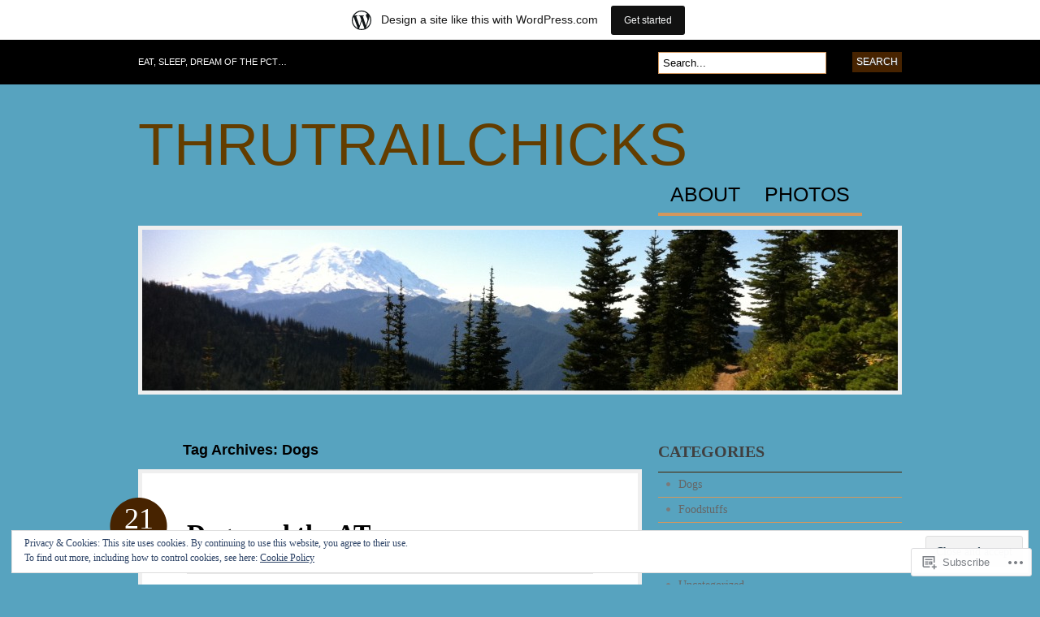

--- FILE ---
content_type: text/html; charset=UTF-8
request_url: https://thrutrailchicks.wordpress.com/tag/dogs/
body_size: 24568
content:
<!DOCTYPE html PUBLIC "-//W3C//DTD XHTML 1.0 Transitional//EN" "http://www.w3.org/TR/xhtml1/DTD/xhtml1-transitional.dtd">
<html xmlns="http://www.w3.org/1999/xhtml" lang="en">
<head profile="http://gmpg.org/xfn/11">

<meta http-equiv="Content-Type" content="text/html; charset=UTF-8" />
<title>Dogs | Thrutrailchicks</title>
<link rel="pingback" href="https://thrutrailchicks.wordpress.com/xmlrpc.php" />

	<!--[if IE 6]>
		<script type="text/javascript" src="https://s0.wp.com/wp-content/themes/pub/bueno/includes/js/pngfix.js?m=1315596887i"></script>
		<link rel="stylesheet" type="text/css" media="all" href="https://s0.wp.com/wp-content/themes/pub/bueno/css/ie6.css?m=1290185885i" />
	<![endif]-->

	<!--[if IE 7]>
		<link rel="stylesheet" type="text/css" media="all" href="https://s0.wp.com/wp-content/themes/pub/bueno/css/ie7.css?m=1290185885i" />
	<![endif]-->

<meta name='robots' content='max-image-preview:large' />
<link rel='dns-prefetch' href='//s0.wp.com' />
<link rel='dns-prefetch' href='//af.pubmine.com' />
<link rel="alternate" type="application/rss+xml" title="Thrutrailchicks &raquo; Feed" href="https://thrutrailchicks.wordpress.com/feed/" />
<link rel="alternate" type="application/rss+xml" title="Thrutrailchicks &raquo; Comments Feed" href="https://thrutrailchicks.wordpress.com/comments/feed/" />
<link rel="alternate" type="application/rss+xml" title="Thrutrailchicks &raquo; Dogs Tag Feed" href="https://thrutrailchicks.wordpress.com/tag/dogs/feed/" />
	<script type="text/javascript">
		/* <![CDATA[ */
		function addLoadEvent(func) {
			var oldonload = window.onload;
			if (typeof window.onload != 'function') {
				window.onload = func;
			} else {
				window.onload = function () {
					oldonload();
					func();
				}
			}
		}
		/* ]]> */
	</script>
	<link crossorigin='anonymous' rel='stylesheet' id='all-css-0-1' href='/_static/??-eJxljcEOwiAQRH9IXBsNxoPxW6CuuBYW0l1C+velF1PjdWbeG2jFjJkVWSFVU2INxAKNngFVAGtv80RoomugmEp0igKiS8TjKHKAncDHHL6K5OYJlTgY72bo09/kD969E7+ISRfQN6b+VqoHX5HzBj3SfbjawV5ON3v+rHpSRyc=&cssminify=yes' type='text/css' media='all' />
<style id='wp-emoji-styles-inline-css'>

	img.wp-smiley, img.emoji {
		display: inline !important;
		border: none !important;
		box-shadow: none !important;
		height: 1em !important;
		width: 1em !important;
		margin: 0 0.07em !important;
		vertical-align: -0.1em !important;
		background: none !important;
		padding: 0 !important;
	}
/*# sourceURL=wp-emoji-styles-inline-css */
</style>
<link crossorigin='anonymous' rel='stylesheet' id='all-css-2-1' href='/wp-content/plugins/gutenberg-core/v22.2.0/build/styles/block-library/style.css?m=1764855221i&cssminify=yes' type='text/css' media='all' />
<style id='wp-block-library-inline-css'>
.has-text-align-justify {
	text-align:justify;
}
.has-text-align-justify{text-align:justify;}

/*# sourceURL=wp-block-library-inline-css */
</style><style id='global-styles-inline-css'>
:root{--wp--preset--aspect-ratio--square: 1;--wp--preset--aspect-ratio--4-3: 4/3;--wp--preset--aspect-ratio--3-4: 3/4;--wp--preset--aspect-ratio--3-2: 3/2;--wp--preset--aspect-ratio--2-3: 2/3;--wp--preset--aspect-ratio--16-9: 16/9;--wp--preset--aspect-ratio--9-16: 9/16;--wp--preset--color--black: #000000;--wp--preset--color--cyan-bluish-gray: #abb8c3;--wp--preset--color--white: #ffffff;--wp--preset--color--pale-pink: #f78da7;--wp--preset--color--vivid-red: #cf2e2e;--wp--preset--color--luminous-vivid-orange: #ff6900;--wp--preset--color--luminous-vivid-amber: #fcb900;--wp--preset--color--light-green-cyan: #7bdcb5;--wp--preset--color--vivid-green-cyan: #00d084;--wp--preset--color--pale-cyan-blue: #8ed1fc;--wp--preset--color--vivid-cyan-blue: #0693e3;--wp--preset--color--vivid-purple: #9b51e0;--wp--preset--gradient--vivid-cyan-blue-to-vivid-purple: linear-gradient(135deg,rgb(6,147,227) 0%,rgb(155,81,224) 100%);--wp--preset--gradient--light-green-cyan-to-vivid-green-cyan: linear-gradient(135deg,rgb(122,220,180) 0%,rgb(0,208,130) 100%);--wp--preset--gradient--luminous-vivid-amber-to-luminous-vivid-orange: linear-gradient(135deg,rgb(252,185,0) 0%,rgb(255,105,0) 100%);--wp--preset--gradient--luminous-vivid-orange-to-vivid-red: linear-gradient(135deg,rgb(255,105,0) 0%,rgb(207,46,46) 100%);--wp--preset--gradient--very-light-gray-to-cyan-bluish-gray: linear-gradient(135deg,rgb(238,238,238) 0%,rgb(169,184,195) 100%);--wp--preset--gradient--cool-to-warm-spectrum: linear-gradient(135deg,rgb(74,234,220) 0%,rgb(151,120,209) 20%,rgb(207,42,186) 40%,rgb(238,44,130) 60%,rgb(251,105,98) 80%,rgb(254,248,76) 100%);--wp--preset--gradient--blush-light-purple: linear-gradient(135deg,rgb(255,206,236) 0%,rgb(152,150,240) 100%);--wp--preset--gradient--blush-bordeaux: linear-gradient(135deg,rgb(254,205,165) 0%,rgb(254,45,45) 50%,rgb(107,0,62) 100%);--wp--preset--gradient--luminous-dusk: linear-gradient(135deg,rgb(255,203,112) 0%,rgb(199,81,192) 50%,rgb(65,88,208) 100%);--wp--preset--gradient--pale-ocean: linear-gradient(135deg,rgb(255,245,203) 0%,rgb(182,227,212) 50%,rgb(51,167,181) 100%);--wp--preset--gradient--electric-grass: linear-gradient(135deg,rgb(202,248,128) 0%,rgb(113,206,126) 100%);--wp--preset--gradient--midnight: linear-gradient(135deg,rgb(2,3,129) 0%,rgb(40,116,252) 100%);--wp--preset--font-size--small: 13px;--wp--preset--font-size--medium: 20px;--wp--preset--font-size--large: 36px;--wp--preset--font-size--x-large: 42px;--wp--preset--font-family--albert-sans: 'Albert Sans', sans-serif;--wp--preset--font-family--alegreya: Alegreya, serif;--wp--preset--font-family--arvo: Arvo, serif;--wp--preset--font-family--bodoni-moda: 'Bodoni Moda', serif;--wp--preset--font-family--bricolage-grotesque: 'Bricolage Grotesque', sans-serif;--wp--preset--font-family--cabin: Cabin, sans-serif;--wp--preset--font-family--chivo: Chivo, sans-serif;--wp--preset--font-family--commissioner: Commissioner, sans-serif;--wp--preset--font-family--cormorant: Cormorant, serif;--wp--preset--font-family--courier-prime: 'Courier Prime', monospace;--wp--preset--font-family--crimson-pro: 'Crimson Pro', serif;--wp--preset--font-family--dm-mono: 'DM Mono', monospace;--wp--preset--font-family--dm-sans: 'DM Sans', sans-serif;--wp--preset--font-family--dm-serif-display: 'DM Serif Display', serif;--wp--preset--font-family--domine: Domine, serif;--wp--preset--font-family--eb-garamond: 'EB Garamond', serif;--wp--preset--font-family--epilogue: Epilogue, sans-serif;--wp--preset--font-family--fahkwang: Fahkwang, sans-serif;--wp--preset--font-family--figtree: Figtree, sans-serif;--wp--preset--font-family--fira-sans: 'Fira Sans', sans-serif;--wp--preset--font-family--fjalla-one: 'Fjalla One', sans-serif;--wp--preset--font-family--fraunces: Fraunces, serif;--wp--preset--font-family--gabarito: Gabarito, system-ui;--wp--preset--font-family--ibm-plex-mono: 'IBM Plex Mono', monospace;--wp--preset--font-family--ibm-plex-sans: 'IBM Plex Sans', sans-serif;--wp--preset--font-family--ibarra-real-nova: 'Ibarra Real Nova', serif;--wp--preset--font-family--instrument-serif: 'Instrument Serif', serif;--wp--preset--font-family--inter: Inter, sans-serif;--wp--preset--font-family--josefin-sans: 'Josefin Sans', sans-serif;--wp--preset--font-family--jost: Jost, sans-serif;--wp--preset--font-family--libre-baskerville: 'Libre Baskerville', serif;--wp--preset--font-family--libre-franklin: 'Libre Franklin', sans-serif;--wp--preset--font-family--literata: Literata, serif;--wp--preset--font-family--lora: Lora, serif;--wp--preset--font-family--merriweather: Merriweather, serif;--wp--preset--font-family--montserrat: Montserrat, sans-serif;--wp--preset--font-family--newsreader: Newsreader, serif;--wp--preset--font-family--noto-sans-mono: 'Noto Sans Mono', sans-serif;--wp--preset--font-family--nunito: Nunito, sans-serif;--wp--preset--font-family--open-sans: 'Open Sans', sans-serif;--wp--preset--font-family--overpass: Overpass, sans-serif;--wp--preset--font-family--pt-serif: 'PT Serif', serif;--wp--preset--font-family--petrona: Petrona, serif;--wp--preset--font-family--piazzolla: Piazzolla, serif;--wp--preset--font-family--playfair-display: 'Playfair Display', serif;--wp--preset--font-family--plus-jakarta-sans: 'Plus Jakarta Sans', sans-serif;--wp--preset--font-family--poppins: Poppins, sans-serif;--wp--preset--font-family--raleway: Raleway, sans-serif;--wp--preset--font-family--roboto: Roboto, sans-serif;--wp--preset--font-family--roboto-slab: 'Roboto Slab', serif;--wp--preset--font-family--rubik: Rubik, sans-serif;--wp--preset--font-family--rufina: Rufina, serif;--wp--preset--font-family--sora: Sora, sans-serif;--wp--preset--font-family--source-sans-3: 'Source Sans 3', sans-serif;--wp--preset--font-family--source-serif-4: 'Source Serif 4', serif;--wp--preset--font-family--space-mono: 'Space Mono', monospace;--wp--preset--font-family--syne: Syne, sans-serif;--wp--preset--font-family--texturina: Texturina, serif;--wp--preset--font-family--urbanist: Urbanist, sans-serif;--wp--preset--font-family--work-sans: 'Work Sans', sans-serif;--wp--preset--spacing--20: 0.44rem;--wp--preset--spacing--30: 0.67rem;--wp--preset--spacing--40: 1rem;--wp--preset--spacing--50: 1.5rem;--wp--preset--spacing--60: 2.25rem;--wp--preset--spacing--70: 3.38rem;--wp--preset--spacing--80: 5.06rem;--wp--preset--shadow--natural: 6px 6px 9px rgba(0, 0, 0, 0.2);--wp--preset--shadow--deep: 12px 12px 50px rgba(0, 0, 0, 0.4);--wp--preset--shadow--sharp: 6px 6px 0px rgba(0, 0, 0, 0.2);--wp--preset--shadow--outlined: 6px 6px 0px -3px rgb(255, 255, 255), 6px 6px rgb(0, 0, 0);--wp--preset--shadow--crisp: 6px 6px 0px rgb(0, 0, 0);}:where(.is-layout-flex){gap: 0.5em;}:where(.is-layout-grid){gap: 0.5em;}body .is-layout-flex{display: flex;}.is-layout-flex{flex-wrap: wrap;align-items: center;}.is-layout-flex > :is(*, div){margin: 0;}body .is-layout-grid{display: grid;}.is-layout-grid > :is(*, div){margin: 0;}:where(.wp-block-columns.is-layout-flex){gap: 2em;}:where(.wp-block-columns.is-layout-grid){gap: 2em;}:where(.wp-block-post-template.is-layout-flex){gap: 1.25em;}:where(.wp-block-post-template.is-layout-grid){gap: 1.25em;}.has-black-color{color: var(--wp--preset--color--black) !important;}.has-cyan-bluish-gray-color{color: var(--wp--preset--color--cyan-bluish-gray) !important;}.has-white-color{color: var(--wp--preset--color--white) !important;}.has-pale-pink-color{color: var(--wp--preset--color--pale-pink) !important;}.has-vivid-red-color{color: var(--wp--preset--color--vivid-red) !important;}.has-luminous-vivid-orange-color{color: var(--wp--preset--color--luminous-vivid-orange) !important;}.has-luminous-vivid-amber-color{color: var(--wp--preset--color--luminous-vivid-amber) !important;}.has-light-green-cyan-color{color: var(--wp--preset--color--light-green-cyan) !important;}.has-vivid-green-cyan-color{color: var(--wp--preset--color--vivid-green-cyan) !important;}.has-pale-cyan-blue-color{color: var(--wp--preset--color--pale-cyan-blue) !important;}.has-vivid-cyan-blue-color{color: var(--wp--preset--color--vivid-cyan-blue) !important;}.has-vivid-purple-color{color: var(--wp--preset--color--vivid-purple) !important;}.has-black-background-color{background-color: var(--wp--preset--color--black) !important;}.has-cyan-bluish-gray-background-color{background-color: var(--wp--preset--color--cyan-bluish-gray) !important;}.has-white-background-color{background-color: var(--wp--preset--color--white) !important;}.has-pale-pink-background-color{background-color: var(--wp--preset--color--pale-pink) !important;}.has-vivid-red-background-color{background-color: var(--wp--preset--color--vivid-red) !important;}.has-luminous-vivid-orange-background-color{background-color: var(--wp--preset--color--luminous-vivid-orange) !important;}.has-luminous-vivid-amber-background-color{background-color: var(--wp--preset--color--luminous-vivid-amber) !important;}.has-light-green-cyan-background-color{background-color: var(--wp--preset--color--light-green-cyan) !important;}.has-vivid-green-cyan-background-color{background-color: var(--wp--preset--color--vivid-green-cyan) !important;}.has-pale-cyan-blue-background-color{background-color: var(--wp--preset--color--pale-cyan-blue) !important;}.has-vivid-cyan-blue-background-color{background-color: var(--wp--preset--color--vivid-cyan-blue) !important;}.has-vivid-purple-background-color{background-color: var(--wp--preset--color--vivid-purple) !important;}.has-black-border-color{border-color: var(--wp--preset--color--black) !important;}.has-cyan-bluish-gray-border-color{border-color: var(--wp--preset--color--cyan-bluish-gray) !important;}.has-white-border-color{border-color: var(--wp--preset--color--white) !important;}.has-pale-pink-border-color{border-color: var(--wp--preset--color--pale-pink) !important;}.has-vivid-red-border-color{border-color: var(--wp--preset--color--vivid-red) !important;}.has-luminous-vivid-orange-border-color{border-color: var(--wp--preset--color--luminous-vivid-orange) !important;}.has-luminous-vivid-amber-border-color{border-color: var(--wp--preset--color--luminous-vivid-amber) !important;}.has-light-green-cyan-border-color{border-color: var(--wp--preset--color--light-green-cyan) !important;}.has-vivid-green-cyan-border-color{border-color: var(--wp--preset--color--vivid-green-cyan) !important;}.has-pale-cyan-blue-border-color{border-color: var(--wp--preset--color--pale-cyan-blue) !important;}.has-vivid-cyan-blue-border-color{border-color: var(--wp--preset--color--vivid-cyan-blue) !important;}.has-vivid-purple-border-color{border-color: var(--wp--preset--color--vivid-purple) !important;}.has-vivid-cyan-blue-to-vivid-purple-gradient-background{background: var(--wp--preset--gradient--vivid-cyan-blue-to-vivid-purple) !important;}.has-light-green-cyan-to-vivid-green-cyan-gradient-background{background: var(--wp--preset--gradient--light-green-cyan-to-vivid-green-cyan) !important;}.has-luminous-vivid-amber-to-luminous-vivid-orange-gradient-background{background: var(--wp--preset--gradient--luminous-vivid-amber-to-luminous-vivid-orange) !important;}.has-luminous-vivid-orange-to-vivid-red-gradient-background{background: var(--wp--preset--gradient--luminous-vivid-orange-to-vivid-red) !important;}.has-very-light-gray-to-cyan-bluish-gray-gradient-background{background: var(--wp--preset--gradient--very-light-gray-to-cyan-bluish-gray) !important;}.has-cool-to-warm-spectrum-gradient-background{background: var(--wp--preset--gradient--cool-to-warm-spectrum) !important;}.has-blush-light-purple-gradient-background{background: var(--wp--preset--gradient--blush-light-purple) !important;}.has-blush-bordeaux-gradient-background{background: var(--wp--preset--gradient--blush-bordeaux) !important;}.has-luminous-dusk-gradient-background{background: var(--wp--preset--gradient--luminous-dusk) !important;}.has-pale-ocean-gradient-background{background: var(--wp--preset--gradient--pale-ocean) !important;}.has-electric-grass-gradient-background{background: var(--wp--preset--gradient--electric-grass) !important;}.has-midnight-gradient-background{background: var(--wp--preset--gradient--midnight) !important;}.has-small-font-size{font-size: var(--wp--preset--font-size--small) !important;}.has-medium-font-size{font-size: var(--wp--preset--font-size--medium) !important;}.has-large-font-size{font-size: var(--wp--preset--font-size--large) !important;}.has-x-large-font-size{font-size: var(--wp--preset--font-size--x-large) !important;}.has-albert-sans-font-family{font-family: var(--wp--preset--font-family--albert-sans) !important;}.has-alegreya-font-family{font-family: var(--wp--preset--font-family--alegreya) !important;}.has-arvo-font-family{font-family: var(--wp--preset--font-family--arvo) !important;}.has-bodoni-moda-font-family{font-family: var(--wp--preset--font-family--bodoni-moda) !important;}.has-bricolage-grotesque-font-family{font-family: var(--wp--preset--font-family--bricolage-grotesque) !important;}.has-cabin-font-family{font-family: var(--wp--preset--font-family--cabin) !important;}.has-chivo-font-family{font-family: var(--wp--preset--font-family--chivo) !important;}.has-commissioner-font-family{font-family: var(--wp--preset--font-family--commissioner) !important;}.has-cormorant-font-family{font-family: var(--wp--preset--font-family--cormorant) !important;}.has-courier-prime-font-family{font-family: var(--wp--preset--font-family--courier-prime) !important;}.has-crimson-pro-font-family{font-family: var(--wp--preset--font-family--crimson-pro) !important;}.has-dm-mono-font-family{font-family: var(--wp--preset--font-family--dm-mono) !important;}.has-dm-sans-font-family{font-family: var(--wp--preset--font-family--dm-sans) !important;}.has-dm-serif-display-font-family{font-family: var(--wp--preset--font-family--dm-serif-display) !important;}.has-domine-font-family{font-family: var(--wp--preset--font-family--domine) !important;}.has-eb-garamond-font-family{font-family: var(--wp--preset--font-family--eb-garamond) !important;}.has-epilogue-font-family{font-family: var(--wp--preset--font-family--epilogue) !important;}.has-fahkwang-font-family{font-family: var(--wp--preset--font-family--fahkwang) !important;}.has-figtree-font-family{font-family: var(--wp--preset--font-family--figtree) !important;}.has-fira-sans-font-family{font-family: var(--wp--preset--font-family--fira-sans) !important;}.has-fjalla-one-font-family{font-family: var(--wp--preset--font-family--fjalla-one) !important;}.has-fraunces-font-family{font-family: var(--wp--preset--font-family--fraunces) !important;}.has-gabarito-font-family{font-family: var(--wp--preset--font-family--gabarito) !important;}.has-ibm-plex-mono-font-family{font-family: var(--wp--preset--font-family--ibm-plex-mono) !important;}.has-ibm-plex-sans-font-family{font-family: var(--wp--preset--font-family--ibm-plex-sans) !important;}.has-ibarra-real-nova-font-family{font-family: var(--wp--preset--font-family--ibarra-real-nova) !important;}.has-instrument-serif-font-family{font-family: var(--wp--preset--font-family--instrument-serif) !important;}.has-inter-font-family{font-family: var(--wp--preset--font-family--inter) !important;}.has-josefin-sans-font-family{font-family: var(--wp--preset--font-family--josefin-sans) !important;}.has-jost-font-family{font-family: var(--wp--preset--font-family--jost) !important;}.has-libre-baskerville-font-family{font-family: var(--wp--preset--font-family--libre-baskerville) !important;}.has-libre-franklin-font-family{font-family: var(--wp--preset--font-family--libre-franklin) !important;}.has-literata-font-family{font-family: var(--wp--preset--font-family--literata) !important;}.has-lora-font-family{font-family: var(--wp--preset--font-family--lora) !important;}.has-merriweather-font-family{font-family: var(--wp--preset--font-family--merriweather) !important;}.has-montserrat-font-family{font-family: var(--wp--preset--font-family--montserrat) !important;}.has-newsreader-font-family{font-family: var(--wp--preset--font-family--newsreader) !important;}.has-noto-sans-mono-font-family{font-family: var(--wp--preset--font-family--noto-sans-mono) !important;}.has-nunito-font-family{font-family: var(--wp--preset--font-family--nunito) !important;}.has-open-sans-font-family{font-family: var(--wp--preset--font-family--open-sans) !important;}.has-overpass-font-family{font-family: var(--wp--preset--font-family--overpass) !important;}.has-pt-serif-font-family{font-family: var(--wp--preset--font-family--pt-serif) !important;}.has-petrona-font-family{font-family: var(--wp--preset--font-family--petrona) !important;}.has-piazzolla-font-family{font-family: var(--wp--preset--font-family--piazzolla) !important;}.has-playfair-display-font-family{font-family: var(--wp--preset--font-family--playfair-display) !important;}.has-plus-jakarta-sans-font-family{font-family: var(--wp--preset--font-family--plus-jakarta-sans) !important;}.has-poppins-font-family{font-family: var(--wp--preset--font-family--poppins) !important;}.has-raleway-font-family{font-family: var(--wp--preset--font-family--raleway) !important;}.has-roboto-font-family{font-family: var(--wp--preset--font-family--roboto) !important;}.has-roboto-slab-font-family{font-family: var(--wp--preset--font-family--roboto-slab) !important;}.has-rubik-font-family{font-family: var(--wp--preset--font-family--rubik) !important;}.has-rufina-font-family{font-family: var(--wp--preset--font-family--rufina) !important;}.has-sora-font-family{font-family: var(--wp--preset--font-family--sora) !important;}.has-source-sans-3-font-family{font-family: var(--wp--preset--font-family--source-sans-3) !important;}.has-source-serif-4-font-family{font-family: var(--wp--preset--font-family--source-serif-4) !important;}.has-space-mono-font-family{font-family: var(--wp--preset--font-family--space-mono) !important;}.has-syne-font-family{font-family: var(--wp--preset--font-family--syne) !important;}.has-texturina-font-family{font-family: var(--wp--preset--font-family--texturina) !important;}.has-urbanist-font-family{font-family: var(--wp--preset--font-family--urbanist) !important;}.has-work-sans-font-family{font-family: var(--wp--preset--font-family--work-sans) !important;}
/*# sourceURL=global-styles-inline-css */
</style>

<style id='classic-theme-styles-inline-css'>
/*! This file is auto-generated */
.wp-block-button__link{color:#fff;background-color:#32373c;border-radius:9999px;box-shadow:none;text-decoration:none;padding:calc(.667em + 2px) calc(1.333em + 2px);font-size:1.125em}.wp-block-file__button{background:#32373c;color:#fff;text-decoration:none}
/*# sourceURL=/wp-includes/css/classic-themes.min.css */
</style>
<link crossorigin='anonymous' rel='stylesheet' id='all-css-4-1' href='/_static/??-eJyFj10KwkAMhC9kGlpL1QfxLN1trKv7x2bX4u1NEbQi1JeQDPMNE5wi6OAz+YzRltF4Rh2UDfrG2FT1vqqBjYuWING9anEwnN8O4PywVGnmDS6CXIFPViLRXezz7HA0mJ4sObGtYVMUBpSKiZhBpjPFQb4IyD/cS8ZYFKpCPuDfVomk/yjriOJanGvQSAHk6z6b4L8OONvepBk9uWO9a+vusN023fUJTMiA3g==&cssminify=yes' type='text/css' media='all' />
<link crossorigin='anonymous' rel='stylesheet' id='print-css-5-1' href='/wp-content/mu-plugins/global-print/global-print.css?m=1465851035i&cssminify=yes' type='text/css' media='print' />
<style id='jetpack-global-styles-frontend-style-inline-css'>
:root { --font-headings: unset; --font-base: unset; --font-headings-default: -apple-system,BlinkMacSystemFont,"Segoe UI",Roboto,Oxygen-Sans,Ubuntu,Cantarell,"Helvetica Neue",sans-serif; --font-base-default: -apple-system,BlinkMacSystemFont,"Segoe UI",Roboto,Oxygen-Sans,Ubuntu,Cantarell,"Helvetica Neue",sans-serif;}
/*# sourceURL=jetpack-global-styles-frontend-style-inline-css */
</style>
<link crossorigin='anonymous' rel='stylesheet' id='all-css-8-1' href='/wp-content/themes/h4/global.css?m=1420737423i&cssminify=yes' type='text/css' media='all' />
<script type="text/javascript" id="wpcom-actionbar-placeholder-js-extra">
/* <![CDATA[ */
var actionbardata = {"siteID":"33902778","postID":"0","siteURL":"https://thrutrailchicks.wordpress.com","xhrURL":"https://thrutrailchicks.wordpress.com/wp-admin/admin-ajax.php","nonce":"199f90c4eb","isLoggedIn":"","statusMessage":"","subsEmailDefault":"instantly","proxyScriptUrl":"https://s0.wp.com/wp-content/js/wpcom-proxy-request.js?m=1513050504i&amp;ver=20211021","i18n":{"followedText":"New posts from this site will now appear in your \u003Ca href=\"https://wordpress.com/reader\"\u003EReader\u003C/a\u003E","foldBar":"Collapse this bar","unfoldBar":"Expand this bar","shortLinkCopied":"Shortlink copied to clipboard."}};
//# sourceURL=wpcom-actionbar-placeholder-js-extra
/* ]]> */
</script>
<script type="text/javascript" id="jetpack-mu-wpcom-settings-js-before">
/* <![CDATA[ */
var JETPACK_MU_WPCOM_SETTINGS = {"assetsUrl":"https://s0.wp.com/wp-content/mu-plugins/jetpack-mu-wpcom-plugin/moon/jetpack_vendor/automattic/jetpack-mu-wpcom/src/build/"};
//# sourceURL=jetpack-mu-wpcom-settings-js-before
/* ]]> */
</script>
<script crossorigin='anonymous' type='text/javascript'  src='/_static/??-eJyFjssOwiAQRX9IOrXG18L4LTwmCIEBB7D2722jTbpzdRf3nJsLYxY6UUWq4AtwqCJzek+dLzvYdCokK3Jo1lGBMbGRpggdZClYFlHHDK9hCUGJhDWZ1wlHOjTzxfyzIU+/6KKjv5CIzrKsuIXXU/WBcVZyU6AaUoLtikVClmF27vG2Pw/98dCfLlf/AeiGWOE='></script>
<script type="text/javascript" id="rlt-proxy-js-after">
/* <![CDATA[ */
	rltInitialize( {"token":null,"iframeOrigins":["https:\/\/widgets.wp.com"]} );
//# sourceURL=rlt-proxy-js-after
/* ]]> */
</script>
<link href="https://s0.wp.com/wp-content/themes/pub/bueno/styles/brown.css?m=1349041266i" rel="stylesheet" type="text/css" />
<link rel="EditURI" type="application/rsd+xml" title="RSD" href="https://thrutrailchicks.wordpress.com/xmlrpc.php?rsd" />
<meta name="generator" content="WordPress.com" />

<!-- Jetpack Open Graph Tags -->
<meta property="og:type" content="website" />
<meta property="og:title" content="Dogs &#8211; Thrutrailchicks" />
<meta property="og:url" content="https://thrutrailchicks.wordpress.com/tag/dogs/" />
<meta property="og:site_name" content="Thrutrailchicks" />
<meta property="og:image" content="https://s0.wp.com/i/blank.jpg?m=1383295312i" />
<meta property="og:image:width" content="200" />
<meta property="og:image:height" content="200" />
<meta property="og:image:alt" content="" />
<meta property="og:locale" content="en_US" />
<meta property="fb:app_id" content="249643311490" />

<!-- End Jetpack Open Graph Tags -->
<link rel="shortcut icon" type="image/x-icon" href="https://s0.wp.com/i/favicon.ico?m=1713425267i" sizes="16x16 24x24 32x32 48x48" />
<link rel="icon" type="image/x-icon" href="https://s0.wp.com/i/favicon.ico?m=1713425267i" sizes="16x16 24x24 32x32 48x48" />
<link rel="apple-touch-icon" href="https://s0.wp.com/i/webclip.png?m=1713868326i" />
<link rel='openid.server' href='https://thrutrailchicks.wordpress.com/?openidserver=1' />
<link rel='openid.delegate' href='https://thrutrailchicks.wordpress.com/' />
<link rel="search" type="application/opensearchdescription+xml" href="https://thrutrailchicks.wordpress.com/osd.xml" title="Thrutrailchicks" />
<link rel="search" type="application/opensearchdescription+xml" href="https://s1.wp.com/opensearch.xml" title="WordPress.com" />
<meta name="theme-color" content="#57a3bf" />
		<style id="wpcom-hotfix-masterbar-style">
			@media screen and (min-width: 783px) {
				#wpadminbar .quicklinks li#wp-admin-bar-my-account.with-avatar > a img {
					margin-top: 5px;
				}
			}
		</style>
				<style type="text/css">
		body {
			background-image: none;
		}
		</style>
			<style type="text/css">
			.recentcomments a {
				display: inline !important;
				padding: 0 !important;
				margin: 0 !important;
			}

			table.recentcommentsavatartop img.avatar, table.recentcommentsavatarend img.avatar {
				border: 0px;
				margin: 0;
			}

			table.recentcommentsavatartop a, table.recentcommentsavatarend a {
				border: 0px !important;
				background-color: transparent !important;
			}

			td.recentcommentsavatarend, td.recentcommentsavatartop {
				padding: 0px 0px 1px 0px;
				margin: 0px;
			}

			td.recentcommentstextend {
				border: none !important;
				padding: 0px 0px 2px 10px;
			}

			.rtl td.recentcommentstextend {
				padding: 0px 10px 2px 0px;
			}

			td.recentcommentstexttop {
				border: none;
				padding: 0px 0px 0px 10px;
			}

			.rtl td.recentcommentstexttop {
				padding: 0px 10px 0px 0px;
			}
		</style>
		<style>
.milestone-widget {
	--milestone-text-color: #7a7a7a;
	--milestone-bg-color: #ffffff;
	--milestone-border-color:#d3975d;
}
</style>
		<meta name="description" content="Posts about Dogs written by emily and jen" />
	<style type="text/css">
			.site-title a {
			color: #633d00 !important;
		}
		</style>
	<style type="text/css" id="custom-background-css">
body.custom-background { background-color: #57a3bf; }
</style>
	<script type="text/javascript">
/* <![CDATA[ */
var wa_client = {}; wa_client.cmd = []; wa_client.config = { 'blog_id': 33902778, 'blog_language': 'en', 'is_wordads': false, 'hosting_type': 0, 'afp_account_id': null, 'afp_host_id': 5038568878849053, 'theme': 'pub/bueno', '_': { 'title': 'Advertisement', 'privacy_settings': 'Privacy Settings' }, 'formats': [ 'belowpost', 'bottom_sticky', 'sidebar_sticky_right', 'sidebar', 'gutenberg_rectangle', 'gutenberg_leaderboard', 'gutenberg_mobile_leaderboard', 'gutenberg_skyscraper' ] };
/* ]]> */
</script>
		<script type="text/javascript">

			window.doNotSellCallback = function() {

				var linkElements = [
					'a[href="https://wordpress.com/?ref=footer_blog"]',
					'a[href="https://wordpress.com/?ref=footer_website"]',
					'a[href="https://wordpress.com/?ref=vertical_footer"]',
					'a[href^="https://wordpress.com/?ref=footer_segment_"]',
				].join(',');

				var dnsLink = document.createElement( 'a' );
				dnsLink.href = 'https://wordpress.com/advertising-program-optout/';
				dnsLink.classList.add( 'do-not-sell-link' );
				dnsLink.rel = 'nofollow';
				dnsLink.style.marginLeft = '0.5em';
				dnsLink.textContent = 'Do Not Sell or Share My Personal Information';

				var creditLinks = document.querySelectorAll( linkElements );

				if ( 0 === creditLinks.length ) {
					return false;
				}

				Array.prototype.forEach.call( creditLinks, function( el ) {
					el.insertAdjacentElement( 'afterend', dnsLink );
				});

				return true;
			};

		</script>
		<script type="text/javascript">
	window.google_analytics_uacct = "UA-52447-2";
</script>

<script type="text/javascript">
	var _gaq = _gaq || [];
	_gaq.push(['_setAccount', 'UA-52447-2']);
	_gaq.push(['_gat._anonymizeIp']);
	_gaq.push(['_setDomainName', 'wordpress.com']);
	_gaq.push(['_initData']);
	_gaq.push(['_trackPageview']);

	(function() {
		var ga = document.createElement('script'); ga.type = 'text/javascript'; ga.async = true;
		ga.src = ('https:' == document.location.protocol ? 'https://ssl' : 'http://www') + '.google-analytics.com/ga.js';
		(document.getElementsByTagName('head')[0] || document.getElementsByTagName('body')[0]).appendChild(ga);
	})();
</script>

<link crossorigin='anonymous' rel='stylesheet' id='all-css-0-3' href='/_static/??-eJydjEEOwjAMBD9EsApF5YJ4CiquVaWN7ah2lO8DaoEr4razuxqoOaCKkzhwCTmVMYrBRJ57nDcGVhW4RUG4J8XZwGrMtOzRbAe/G1iHksgA+0WLUfqc3sW/whqHkdyA45Nchb4prNvLfOVL052Oh3PbNe30AOC9XkA=&cssminify=yes' type='text/css' media='all' />
</head>

<body class="archive tag tag-dogs tag-305 custom-background wp-theme-pubbueno customizer-styles-applied jetpack-reblog-enabled has-marketing-bar has-marketing-bar-theme-bueno">

<div id="container">

	<div id="navigation">

		<div class="col-full">

			<div id="description" class="fl">Eat, sleep, dream of the PCT&#8230;</div>

			<div id="topsearch" class="fr">
				<div id="search_main" class="widget">

	<h3>Search</h3>

    <form method="get" id="searchform" action="https://thrutrailchicks.wordpress.com">
        <input type="text" class="field" name="s" id="s"  value="Search..." onfocus="if (this.value == 'Search...') {this.value = '';}" onblur="if (this.value == '') {this.value = 'Search...';}" />
        <input type="submit" class="submit" name="submit" value="Search" />
    </form>

    <div class="fix"></div>

</div>
			</div><!-- /#topsearch -->

		</div><!-- /.col-full -->

	</div><!-- /#navigation -->

		<div id="header" class="col-full">

		<div id="logo" class="fl">

						<h1 class="site-title"><a href="https://thrutrailchicks.wordpress.com">Thrutrailchicks</a></h1>
			
		</div><!-- /#logo -->

		<div id="pagenav" class="nav fr">
					<ul>
			
			
			<li class="page_item page-item-2"><a href="https://thrutrailchicks.wordpress.com/about/">About</a></li>
<li class="page_item page-item-45"><a href="https://thrutrailchicks.wordpress.com/photos/">Photos</a></li>

					</ul>
			</div><!-- /#pagenav -->

				<div id="header-image">
			<img src="https://thrutrailchicks.wordpress.com/wp-content/uploads/2013/09/cropped-iphone-022.jpg" width="930" height="198" alt="" />
		</div>
		
	</div><!-- /#header -->
    <div id="content" class="col-full">
		<div id="main" class="col-left">

            
				                <span class="archive_header">Tag Archives: Dogs</span>

                
				<div class="fix"></div>

            
                
<div id="post-171" class="post-171 post type-post status-publish format-standard hentry category-dogs category-foodstuffs tag-appalachian-trail tag-children tag-dogs tag-hippies tag-scouts">

	
	<h2 class="title"><a href="https://thrutrailchicks.wordpress.com/2012/04/21/dogs-and-the-at/" rel="bookmark" title="Dogs and the&nbsp;AT">Dogs and the&nbsp;AT</a></h2>
	<a class="date" href="https://thrutrailchicks.wordpress.com/2012/04/21/dogs-and-the-at/">
		<span class="day">21</span>
		<span class="month">Apr</span>
	</a>

	

	<div class="entry">
		<p><strong><em>*Please note that this post may offend some. That it is not my intention. However, I do want to bring to light other not so typical viewpoints about the AT.</em></strong></p>
<p>It is so hard for me to understand why dogs are not appreciated on the AT. My trail partner and I have read post after post and article after article about dogs on the Appalachian Trail. People are very negative towards our four legged companions. Don&#8217;t they have more of a right to be free in the woods than we do? They are, after all, descendants of the wolf. These creatures were roaming the woods of North America way before our English ancestors were. ( I know not everyone&#8217;s ancestors are English, however it was very much a white man&#8217;s vision to build the AT.)</p>
<p>I love my dogs. They have and always will be a part of my life. I take them to the dog park, the grocery store, and I used to take them to work. They are well behaved. They actually do not want you to pet them right away. They want to get close enough to smell you, and then they wish to go on their merry way. Our dogs are our trail companions. They always have been. They have grown up faithfully running by our sides on trails throughout North America and even parts of Europe. We feel guilt when we leave them at home alone. Even if it is only for an hour. We simply cannot imagine packing this trail without them.</p>
<p>With this being said I am going to bring to light some controversial viewpoints. <a href="https://thrutrailchicks.wordpress.com/2012/04/21/dogs-and-the-at/#more-171" class="more-link">Continue reading <span class="meta-nav">&rarr;</span></a></p>
				<p class="entry-tags">Tags: <a href="https://thrutrailchicks.wordpress.com/tag/appalachian-trail/" rel="tag">Appalachian Trail</a>, <a href="https://thrutrailchicks.wordpress.com/tag/children/" rel="tag">children</a>, <a href="https://thrutrailchicks.wordpress.com/tag/dogs/" rel="tag">Dogs</a>, <a href="https://thrutrailchicks.wordpress.com/tag/hippies/" rel="tag">hippies</a>, <a href="https://thrutrailchicks.wordpress.com/tag/scouts/" rel="tag">scouts</a></p>			</div>

	<div class="post-meta">

		<ul >
						<li class="comments">
				<span class="head">Comments</span>
				<span class="body"><a href="https://thrutrailchicks.wordpress.com/2012/04/21/dogs-and-the-at/#comments">3 Comments</a></span>
			</li>
						<li class="categories">
				<span class="head">Categories</span>
				<span class="body"><a href="https://thrutrailchicks.wordpress.com/category/dogs/" rel="category tag">Dogs</a>, <a href="https://thrutrailchicks.wordpress.com/category/foodstuffs/" rel="category tag">Foodstuffs</a></span>
			</li>
							<li class="author">
					<span class="head">Author</span>
					<span class="body"><a href="https://thrutrailchicks.wordpress.com/author/actuallyemily/" title="Posts by emily" rel="author">emily</a></span>
				</li>
					</ul>

		<div class="fix"></div>

	</div><!-- /.post-meta -->

</div><!-- /.post -->
			
                
<div id="post-114" class="post-114 post type-post status-publish format-standard hentry category-dogs category-preparation tag-appalachian-trail tag-dogs tag-teamwork tag-thru-hiking">

	
	<h2 class="title"><a href="https://thrutrailchicks.wordpress.com/2012/03/31/gals-and-dogs/" rel="bookmark" title="Gals and Dogs">Gals and Dogs</a></h2>
	<a class="date" href="https://thrutrailchicks.wordpress.com/2012/03/31/gals-and-dogs/">
		<span class="day">31</span>
		<span class="month">Mar</span>
	</a>

	

	<div class="entry">
		<div>One of the many challenges Emily and I have taken on with our AT venture is the inclusion of our two dogs, Chille and Georgy.  These four legged life partners have been our trail side kicks for years and it is hard for us to imagine this kind of undertaking without them.  My dog Georgy (also known as Bear) is almost 4 years old, in his prime doggie years.  I got him from the pound and quickly found out that he was born for the trail.  He immediately started coming on all my hikes and runs and has been by my side now for 3 years.  He has his faults (garbage eating and butt sniffing among them), but is an amazing companion and protector.   My enjoyment of the trail is doubled by seeing him run around and be free in the outdoors.<a href="https://thrutrailchicks.wordpress.com/wp-content/uploads/2012/03/img_4664.jpg"><img data-attachment-id="118" data-permalink="https://thrutrailchicks.wordpress.com/2012/03/31/gals-and-dogs/img_4664/" data-orig-file="https://thrutrailchicks.wordpress.com/wp-content/uploads/2012/03/img_4664.jpg" data-orig-size="3072,1728" data-comments-opened="1" data-image-meta="{&quot;aperture&quot;:&quot;2.8&quot;,&quot;credit&quot;:&quot;&quot;,&quot;camera&quot;:&quot;Canon PowerShot SD1000&quot;,&quot;caption&quot;:&quot;&quot;,&quot;created_timestamp&quot;:&quot;1306600950&quot;,&quot;copyright&quot;:&quot;&quot;,&quot;focal_length&quot;:&quot;5.8&quot;,&quot;iso&quot;:&quot;160&quot;,&quot;shutter_speed&quot;:&quot;0.016666666666667&quot;,&quot;title&quot;:&quot;&quot;}" data-image-title="IMG_4664" data-image-description="" data-image-caption="" data-medium-file="https://thrutrailchicks.wordpress.com/wp-content/uploads/2012/03/img_4664.jpg?w=300" data-large-file="https://thrutrailchicks.wordpress.com/wp-content/uploads/2012/03/img_4664.jpg?w=490" class="size-medium wp-image-118 alignright" title="IMG_4664" src="https://thrutrailchicks.wordpress.com/wp-content/uploads/2012/03/img_4664.jpg?w=300&#038;h=168" alt="" width="300" height="168" srcset="https://thrutrailchicks.wordpress.com/wp-content/uploads/2012/03/img_4664.jpg?w=300 300w, https://thrutrailchicks.wordpress.com/wp-content/uploads/2012/03/img_4664.jpg?w=600 600w, https://thrutrailchicks.wordpress.com/wp-content/uploads/2012/03/img_4664.jpg?w=150 150w" sizes="(max-width: 300px) 100vw, 300px" /></a></div>
<div></div>
<div></div>
<div></div>
<div></div>
<div></div>
<div></div>
<div></div>
<div></div>
<div></div>
<p>So when Emily and I started our trail planning we both assumed we would find tons of information on hiking the AT with dogs.  In our minds hikers and dog-people are often linked.  I have very rarely had negative experiences with other hikers or other dog owners on trail with Georgy.  However, in reality we found post after post of why dogs don&#8217;t belong on the AT and why no one should bring them.  One major web resource for AT hikers blatantly states that if you have a dog you are not allowed in ANY shelter along the trail.  They say that people with dogs need to camp separately from other hikers and restrain their dogs from coming near people.  I was absolutely shocked to read this.  In years of section hiking the Appalachian Trail I have never come across this kind of negative feedback or sentiment.</p>
<p style="text-align:center;">I wish I could say I have an answer to this problem we are going to face, but I really just wanted to let people know that we are acknowledging this issue.  We are doing our best to physically prepare our dogs with the same kind of training we do.  They come along on every hike or run that they can (unfortunately there are no doggie treadmills or ellipticals at our gym).  They have their own packs, will carry their own weight and will hopefully be great members of our foursome. My hope is that once we are on the trail our dogs will adapt to the lifestyle, and the reality of the trail community will be much friendlier than the online version.   However, we also want to do our best to not detract from other people&#8217;s trail experiences and to not impose our furry friends on them.  By going Southbound, against the crowds, we hope to skirt the issue a bit.  In the end though, it is all about what is best for both us and our canine pals.  So stay tuned!<a href="https://thrutrailchicks.wordpress.com/wp-content/uploads/2012/03/iphone-348.jpg"><img data-attachment-id="117" data-permalink="https://thrutrailchicks.wordpress.com/2012/03/31/gals-and-dogs/back-camera/" data-orig-file="https://thrutrailchicks.wordpress.com/wp-content/uploads/2012/03/iphone-348.jpg" data-orig-size="1936,2592" data-comments-opened="1" data-image-meta="{&quot;aperture&quot;:&quot;2.4&quot;,&quot;credit&quot;:&quot;&quot;,&quot;camera&quot;:&quot;iPhone&quot;,&quot;caption&quot;:&quot;&quot;,&quot;created_timestamp&quot;:&quot;1305108750&quot;,&quot;copyright&quot;:&quot;&quot;,&quot;focal_length&quot;:&quot;3.85&quot;,&quot;iso&quot;:&quot;80&quot;,&quot;shutter_speed&quot;:&quot;0.0011933174224344&quot;,&quot;title&quot;:&quot;Back Camera&quot;,&quot;latitude&quot;:&quot;41.256333333333&quot;,&quot;longitude&quot;:&quot;-72.553166666667&quot;}" data-image-title="Georgy trail" data-image-description="&lt;p&gt;Georgy running ahead on a  beach trail in CT.&lt;/p&gt;
" data-image-caption="" data-medium-file="https://thrutrailchicks.wordpress.com/wp-content/uploads/2012/03/iphone-348.jpg?w=224" data-large-file="https://thrutrailchicks.wordpress.com/wp-content/uploads/2012/03/iphone-348.jpg?w=490" class="wp-image-117 aligncenter" title="Georgy trail" src="https://thrutrailchicks.wordpress.com/wp-content/uploads/2012/03/iphone-348.jpg?w=224&#038;h=300" alt="" width="224" height="300" srcset="https://thrutrailchicks.wordpress.com/wp-content/uploads/2012/03/iphone-348.jpg?w=224 224w, https://thrutrailchicks.wordpress.com/wp-content/uploads/2012/03/iphone-348.jpg?w=448 448w, https://thrutrailchicks.wordpress.com/wp-content/uploads/2012/03/iphone-348.jpg?w=112 112w" sizes="(max-width: 224px) 100vw, 224px" /></a></p>
<div id="atatags-370373-697243913e528">
		<script type="text/javascript">
			__ATA = window.__ATA || {};
			__ATA.cmd = window.__ATA.cmd || [];
			__ATA.cmd.push(function() {
				__ATA.initVideoSlot('atatags-370373-697243913e528', {
					sectionId: '370373',
					format: 'inread'
				});
			});
		</script>
	</div>				<p class="entry-tags">Tags: <a href="https://thrutrailchicks.wordpress.com/tag/appalachian-trail/" rel="tag">Appalachian Trail</a>, <a href="https://thrutrailchicks.wordpress.com/tag/dogs/" rel="tag">Dogs</a>, <a href="https://thrutrailchicks.wordpress.com/tag/teamwork/" rel="tag">teamwork</a>, <a href="https://thrutrailchicks.wordpress.com/tag/thru-hiking/" rel="tag">Thru-hiking</a></p>			</div>

	<div class="post-meta">

		<ul >
						<li class="comments">
				<span class="head">Comments</span>
				<span class="body"><a href="https://thrutrailchicks.wordpress.com/2012/03/31/gals-and-dogs/#comments">1 Comment</a></span>
			</li>
						<li class="categories">
				<span class="head">Categories</span>
				<span class="body"><a href="https://thrutrailchicks.wordpress.com/category/dogs/" rel="category tag">Dogs</a>, <a href="https://thrutrailchicks.wordpress.com/category/preparation/" rel="category tag">Preparation</a></span>
			</li>
							<li class="author">
					<span class="head">Author</span>
					<span class="body"><a href="https://thrutrailchicks.wordpress.com/author/jawentzel/" title="Posts by jen" rel="author">jen</a></span>
				</li>
					</ul>

		<div class="fix"></div>

	</div><!-- /.post-meta -->

</div><!-- /.post -->
			
                
<div id="post-36" class="post-36 post type-post status-publish format-standard hentry category-uncategorized tag-appalachian-trail tag-dogs tag-fast-packing tag-female tag-hiker tag-long-distance-hiking tag-thru tag-thru-hiking tag-trail-running tag-women">

	
	<h2 class="title"><a href="https://thrutrailchicks.wordpress.com/2012/03/18/welcome-to-thrutrailchicks/" rel="bookmark" title="Welcome to thrutrailchicks!">Welcome to thrutrailchicks!</a></h2>
	<a class="date" href="https://thrutrailchicks.wordpress.com/2012/03/18/welcome-to-thrutrailchicks/">
		<span class="day">18</span>
		<span class="month">Mar</span>
	</a>

	

	<div class="entry">
		<p>Welcome to our blog, thrutrailchicks.com!  We are Emily (also known as Koala) and Jen (also known as Panda), two trail runners and hikers who are planning, prepping and eventually fast-packing the Appalachian Trail this summer.   For those who aren&#8217;t familiar with &#8220;fast-packing&#8221;, it is a combination of trail running and hiking while carrying very light weight supplies that allow you to be self-sufficient on the trail.  Our plan is to fast-pack Southbound- start in Maine at the end of June and end up in Georgia by sometime in October.   We will be accompanied by our four legged life partners, Georgy and Chille.</p>
<p>The main goal of this blog is to allow our friends and family to follow along with us on our adventures.  In addition, we hope to help others planning similar adventures by filling in some of the holes we found while doing our own research.  What we have planned isn&#8217;t your typical thru-hike- our goal is to be trail running as much as we can, but without the advantage of a support team.  We will be carrying our own tents, sleeping bags, food, etc.  which is a challenge itself.   Plus, bringing dogs on a long distance hike has its own set of advantages and complications which we plan to enumerate in the course of planning and executing our AT fast-pack.</p>
<p>Over the next few months you can expect lots of details on gear, food, planning and physical preparation.  We have an amazing coach, Wendy Mader, who works with us to create a week-by-week training plan to whip our butts in shape enough to hit the trail running.  Literally.  We work out 6-7 days a week stair climbing, running, cycling, swimming and then running some more to build up the type of stamina we will need on the trail. (We also throw in the old ab routine as well as burpees and lunges/squats. Ugh!)  We are both based in Tucson, Arizona at this time, so don&#8217;t be confused by the desert foliage in all our training pictures!</p>
<p>Thanks for visiting our site and check back soon!</p>
				<p class="entry-tags">Tags: <a href="https://thrutrailchicks.wordpress.com/tag/appalachian-trail/" rel="tag">Appalachian Trail</a>, <a href="https://thrutrailchicks.wordpress.com/tag/dogs/" rel="tag">Dogs</a>, <a href="https://thrutrailchicks.wordpress.com/tag/fast-packing/" rel="tag">Fast-packing</a>, <a href="https://thrutrailchicks.wordpress.com/tag/female/" rel="tag">Female</a>, <a href="https://thrutrailchicks.wordpress.com/tag/hiker/" rel="tag">Hiker</a>, <a href="https://thrutrailchicks.wordpress.com/tag/long-distance-hiking/" rel="tag">Long distance hiking</a>, <a href="https://thrutrailchicks.wordpress.com/tag/thru/" rel="tag">Thru</a>, <a href="https://thrutrailchicks.wordpress.com/tag/thru-hiking/" rel="tag">Thru-hiking</a>, <a href="https://thrutrailchicks.wordpress.com/tag/trail-running/" rel="tag">Trail running</a>, <a href="https://thrutrailchicks.wordpress.com/tag/women/" rel="tag">Women</a></p>			</div>

	<div class="post-meta">

		<ul >
						<li class="comments">
				<span class="head">Comments</span>
				<span class="body"><a href="https://thrutrailchicks.wordpress.com/2012/03/18/welcome-to-thrutrailchicks/#comments">3 Comments</a></span>
			</li>
						<li class="categories">
				<span class="head">Categories</span>
				<span class="body"><a href="https://thrutrailchicks.wordpress.com/category/uncategorized/" rel="category tag">Uncategorized</a></span>
			</li>
							<li class="author">
					<span class="head">Author</span>
					<span class="body"><a href="https://thrutrailchicks.wordpress.com/author/jawentzel/" title="Posts by jen" rel="author">jen</a></span>
				</li>
					</ul>

		<div class="fix"></div>

	</div><!-- /.post-meta -->

</div><!-- /.post -->
			
			
		</div><!-- /#main -->

        <div id="sidebar" class="col-right">
	
	<!-- Widgetized Sidebar -->
	<div id="categories-3" class="widget widget_categories"><h3>Categories</h3>
			<ul>
					<li class="cat-item cat-item-305"><a href="https://thrutrailchicks.wordpress.com/category/dogs/">Dogs</a>
</li>
	<li class="cat-item cat-item-204180"><a href="https://thrutrailchicks.wordpress.com/category/foodstuffs/">Foodstuffs</a>
</li>
	<li class="cat-item cat-item-51201"><a href="https://thrutrailchicks.wordpress.com/category/preparation/">Preparation</a>
</li>
	<li class="cat-item cat-item-256125"><a href="https://thrutrailchicks.wordpress.com/category/tahoe-rim-trail/">Tahoe Rim Trail</a>
</li>
	<li class="cat-item cat-item-1"><a href="https://thrutrailchicks.wordpress.com/category/uncategorized/">Uncategorized</a>
</li>
			</ul>

			</div><div id="archives-3" class="widget widget_archive"><h3>Archives</h3>
			<ul>
					<li><a href='https://thrutrailchicks.wordpress.com/2015/12/'>December 2015</a></li>
	<li><a href='https://thrutrailchicks.wordpress.com/2013/11/'>November 2013</a></li>
	<li><a href='https://thrutrailchicks.wordpress.com/2013/10/'>October 2013</a></li>
	<li><a href='https://thrutrailchicks.wordpress.com/2013/09/'>September 2013</a></li>
	<li><a href='https://thrutrailchicks.wordpress.com/2013/06/'>June 2013</a></li>
	<li><a href='https://thrutrailchicks.wordpress.com/2013/05/'>May 2013</a></li>
	<li><a href='https://thrutrailchicks.wordpress.com/2013/04/'>April 2013</a></li>
	<li><a href='https://thrutrailchicks.wordpress.com/2013/03/'>March 2013</a></li>
	<li><a href='https://thrutrailchicks.wordpress.com/2013/01/'>January 2013</a></li>
	<li><a href='https://thrutrailchicks.wordpress.com/2012/12/'>December 2012</a></li>
	<li><a href='https://thrutrailchicks.wordpress.com/2012/11/'>November 2012</a></li>
	<li><a href='https://thrutrailchicks.wordpress.com/2012/10/'>October 2012</a></li>
	<li><a href='https://thrutrailchicks.wordpress.com/2012/09/'>September 2012</a></li>
	<li><a href='https://thrutrailchicks.wordpress.com/2012/08/'>August 2012</a></li>
	<li><a href='https://thrutrailchicks.wordpress.com/2012/07/'>July 2012</a></li>
	<li><a href='https://thrutrailchicks.wordpress.com/2012/06/'>June 2012</a></li>
	<li><a href='https://thrutrailchicks.wordpress.com/2012/05/'>May 2012</a></li>
	<li><a href='https://thrutrailchicks.wordpress.com/2012/04/'>April 2012</a></li>
	<li><a href='https://thrutrailchicks.wordpress.com/2012/03/'>March 2012</a></li>
			</ul>

			</div><div id="milestone_widget-2" class="widget milestone-widget"><h3>PCT Kick-off!</h3><div id="milestone_widget-2-content" class="milestone-content"><div class="milestone-header"><strong class="event"></strong><span class="date">April 25, 2014</span></div><div class="milestone-message">PCT Kick-Off is here!</div></div><!--milestone-content--></div><div id="wp_tag_cloud-2" class="widget wp_widget_tag_cloud"><h3>Tags</h3><a href="https://thrutrailchicks.wordpress.com/tag/appalachian-trail/" class="tag-cloud-link tag-link-146951 tag-link-position-1" style="font-size: 22pt;" aria-label="Appalachian Trail (4 items)">Appalachian Trail</a>
<a href="https://thrutrailchicks.wordpress.com/tag/at/" class="tag-cloud-link tag-link-33937 tag-link-position-2" style="font-size: 8pt;" aria-label="AT (1 item)">AT</a>
<a href="https://thrutrailchicks.wordpress.com/tag/back-in-action/" class="tag-cloud-link tag-link-4802559 tag-link-position-3" style="font-size: 8pt;" aria-label="Back in Action (1 item)">Back in Action</a>
<a href="https://thrutrailchicks.wordpress.com/tag/camping/" class="tag-cloud-link tag-link-13403 tag-link-position-4" style="font-size: 8pt;" aria-label="Camping (1 item)">Camping</a>
<a href="https://thrutrailchicks.wordpress.com/tag/children/" class="tag-cloud-link tag-link-1343 tag-link-position-5" style="font-size: 8pt;" aria-label="children (1 item)">children</a>
<a href="https://thrutrailchicks.wordpress.com/tag/coaching/" class="tag-cloud-link tag-link-13926 tag-link-position-6" style="font-size: 8pt;" aria-label="Coaching (1 item)">Coaching</a>
<a href="https://thrutrailchicks.wordpress.com/tag/compromise/" class="tag-cloud-link tag-link-96293 tag-link-position-7" style="font-size: 8pt;" aria-label="Compromise (1 item)">Compromise</a>
<a href="https://thrutrailchicks.wordpress.com/tag/dogs/" class="tag-cloud-link tag-link-305 tag-link-position-8" style="font-size: 18.5pt;" aria-label="Dogs (3 items)">Dogs</a>
<a href="https://thrutrailchicks.wordpress.com/tag/fast-packing/" class="tag-cloud-link tag-link-58683558 tag-link-position-9" style="font-size: 8pt;" aria-label="Fast-packing (1 item)">Fast-packing</a>
<a href="https://thrutrailchicks.wordpress.com/tag/female/" class="tag-cloud-link tag-link-23319 tag-link-position-10" style="font-size: 8pt;" aria-label="Female (1 item)">Female</a>
<a href="https://thrutrailchicks.wordpress.com/tag/female-issues/" class="tag-cloud-link tag-link-85156 tag-link-position-11" style="font-size: 8pt;" aria-label="female issues (1 item)">female issues</a>
<a href="https://thrutrailchicks.wordpress.com/tag/food/" class="tag-cloud-link tag-link-586 tag-link-position-12" style="font-size: 8pt;" aria-label="Food (1 item)">Food</a>
<a href="https://thrutrailchicks.wordpress.com/tag/friendship/" class="tag-cloud-link tag-link-4902 tag-link-position-13" style="font-size: 8pt;" aria-label="friendship (1 item)">friendship</a>
<a href="https://thrutrailchicks.wordpress.com/tag/generosity/" class="tag-cloud-link tag-link-79294 tag-link-position-14" style="font-size: 8pt;" aria-label="generosity (1 item)">generosity</a>
<a href="https://thrutrailchicks.wordpress.com/tag/hike/" class="tag-cloud-link tag-link-101372 tag-link-position-15" style="font-size: 8pt;" aria-label="hike (1 item)">hike</a>
<a href="https://thrutrailchicks.wordpress.com/tag/hiker/" class="tag-cloud-link tag-link-320121 tag-link-position-16" style="font-size: 8pt;" aria-label="Hiker (1 item)">Hiker</a>
<a href="https://thrutrailchicks.wordpress.com/tag/hiking/" class="tag-cloud-link tag-link-7815 tag-link-position-17" style="font-size: 8pt;" aria-label="Hiking (1 item)">Hiking</a>
<a href="https://thrutrailchicks.wordpress.com/tag/hippies/" class="tag-cloud-link tag-link-11049 tag-link-position-18" style="font-size: 8pt;" aria-label="hippies (1 item)">hippies</a>
<a href="https://thrutrailchicks.wordpress.com/tag/kindness/" class="tag-cloud-link tag-link-3723 tag-link-position-19" style="font-size: 8pt;" aria-label="Kindness (1 item)">Kindness</a>
<a href="https://thrutrailchicks.wordpress.com/tag/long-distance-hiking/" class="tag-cloud-link tag-link-21921 tag-link-position-20" style="font-size: 8pt;" aria-label="Long distance hiking (1 item)">Long distance hiking</a>
<a href="https://thrutrailchicks.wordpress.com/tag/nursing/" class="tag-cloud-link tag-link-7193 tag-link-position-21" style="font-size: 8pt;" aria-label="Nursing (1 item)">Nursing</a>
<a href="https://thrutrailchicks.wordpress.com/tag/pace/" class="tag-cloud-link tag-link-22776 tag-link-position-22" style="font-size: 8pt;" aria-label="Pace (1 item)">Pace</a>
<a href="https://thrutrailchicks.wordpress.com/tag/physical-preparation/" class="tag-cloud-link tag-link-2641635 tag-link-position-23" style="font-size: 14.3pt;" aria-label="Physical preparation (2 items)">Physical preparation</a>
<a href="https://thrutrailchicks.wordpress.com/tag/porcupines/" class="tag-cloud-link tag-link-1751817 tag-link-position-24" style="font-size: 8pt;" aria-label="porcupines (1 item)">porcupines</a>
<a href="https://thrutrailchicks.wordpress.com/tag/preparation/" class="tag-cloud-link tag-link-51201 tag-link-position-25" style="font-size: 8pt;" aria-label="Preparation (1 item)">Preparation</a>
<a href="https://thrutrailchicks.wordpress.com/tag/pressure/" class="tag-cloud-link tag-link-211147 tag-link-position-26" style="font-size: 8pt;" aria-label="pressure (1 item)">pressure</a>
<a href="https://thrutrailchicks.wordpress.com/tag/running/" class="tag-cloud-link tag-link-1675 tag-link-position-27" style="font-size: 14.3pt;" aria-label="Running (2 items)">Running</a>
<a href="https://thrutrailchicks.wordpress.com/tag/scouts/" class="tag-cloud-link tag-link-4263 tag-link-position-28" style="font-size: 8pt;" aria-label="scouts (1 item)">scouts</a>
<a href="https://thrutrailchicks.wordpress.com/tag/sick/" class="tag-cloud-link tag-link-24906 tag-link-position-29" style="font-size: 8pt;" aria-label="Sick (1 item)">Sick</a>
<a href="https://thrutrailchicks.wordpress.com/tag/simplicity/" class="tag-cloud-link tag-link-17266 tag-link-position-30" style="font-size: 8pt;" aria-label="simplicity (1 item)">simplicity</a>
<a href="https://thrutrailchicks.wordpress.com/tag/spinning/" class="tag-cloud-link tag-link-34890 tag-link-position-31" style="font-size: 8pt;" aria-label="Spinning (1 item)">Spinning</a>
<a href="https://thrutrailchicks.wordpress.com/tag/strength/" class="tag-cloud-link tag-link-56232 tag-link-position-32" style="font-size: 8pt;" aria-label="Strength (1 item)">Strength</a>
<a href="https://thrutrailchicks.wordpress.com/tag/sunsets/" class="tag-cloud-link tag-link-46718 tag-link-position-33" style="font-size: 8pt;" aria-label="sunsets (1 item)">sunsets</a>
<a href="https://thrutrailchicks.wordpress.com/tag/taper/" class="tag-cloud-link tag-link-1145173 tag-link-position-34" style="font-size: 8pt;" aria-label="Taper (1 item)">Taper</a>
<a href="https://thrutrailchicks.wordpress.com/tag/teamwork/" class="tag-cloud-link tag-link-12722 tag-link-position-35" style="font-size: 14.3pt;" aria-label="teamwork (2 items)">teamwork</a>
<a href="https://thrutrailchicks.wordpress.com/tag/thru/" class="tag-cloud-link tag-link-2100691 tag-link-position-36" style="font-size: 8pt;" aria-label="Thru (1 item)">Thru</a>
<a href="https://thrutrailchicks.wordpress.com/tag/thru-hiking/" class="tag-cloud-link tag-link-683289 tag-link-position-37" style="font-size: 18.5pt;" aria-label="Thru-hiking (3 items)">Thru-hiking</a>
<a href="https://thrutrailchicks.wordpress.com/tag/trail/" class="tag-cloud-link tag-link-16705 tag-link-position-38" style="font-size: 8pt;" aria-label="trail (1 item)">trail</a>
<a href="https://thrutrailchicks.wordpress.com/tag/trail-running/" class="tag-cloud-link tag-link-582568 tag-link-position-39" style="font-size: 18.5pt;" aria-label="Trail running (3 items)">Trail running</a>
<a href="https://thrutrailchicks.wordpress.com/tag/trails/" class="tag-cloud-link tag-link-36365 tag-link-position-40" style="font-size: 8pt;" aria-label="trails (1 item)">trails</a>
<a href="https://thrutrailchicks.wordpress.com/tag/training/" class="tag-cloud-link tag-link-943 tag-link-position-41" style="font-size: 18.5pt;" aria-label="Training (3 items)">Training</a>
<a href="https://thrutrailchicks.wordpress.com/tag/update/" class="tag-cloud-link tag-link-3251 tag-link-position-42" style="font-size: 8pt;" aria-label="Update (1 item)">Update</a>
<a href="https://thrutrailchicks.wordpress.com/tag/view/" class="tag-cloud-link tag-link-10487 tag-link-position-43" style="font-size: 8pt;" aria-label="view (1 item)">view</a>
<a href="https://thrutrailchicks.wordpress.com/tag/wind/" class="tag-cloud-link tag-link-42316 tag-link-position-44" style="font-size: 8pt;" aria-label="Wind (1 item)">Wind</a>
<a href="https://thrutrailchicks.wordpress.com/tag/women/" class="tag-cloud-link tag-link-598 tag-link-position-45" style="font-size: 8pt;" aria-label="Women (1 item)">Women</a>
<a href="https://thrutrailchicks.wordpress.com/tag/working/" class="tag-cloud-link tag-link-30025 tag-link-position-46" style="font-size: 8pt;" aria-label="Working (1 item)">Working</a></div><div id="meta-3" class="widget widget_meta"><h3>Admin</h3>
		<ul>
			<li><a class="click-register" href="https://wordpress.com/start?ref=wplogin">Create account</a></li>			<li><a href="https://thrutrailchicks.wordpress.com/wp-login.php">Log in</a></li>
			<li><a href="https://thrutrailchicks.wordpress.com/feed/">Entries feed</a></li>
			<li><a href="https://thrutrailchicks.wordpress.com/comments/feed/">Comments feed</a></li>

			<li><a href="https://wordpress.com/" title="Powered by WordPress, state-of-the-art semantic personal publishing platform.">WordPress.com</a></li>
		</ul>

		</div>
</div><!-- /#sidebar -->

    </div><!-- /#content -->


	
	<div id="footer">

		<div class="col-full">

			<div id="copyright" class="col-left">
				<a href="https://wordpress.com/?ref=footer_website" rel="nofollow">Create a free website or blog at WordPress.com.</a>
			</div>

			<div id="credit" class="col-right">
							</div>

		</div><!-- /.col-full -->

	</div><!-- /#footer -->

</div><!-- /#container -->
<!--  -->
<script type="speculationrules">
{"prefetch":[{"source":"document","where":{"and":[{"href_matches":"/*"},{"not":{"href_matches":["/wp-*.php","/wp-admin/*","/files/*","/wp-content/*","/wp-content/plugins/*","/wp-content/themes/pub/bueno/*","/*\\?(.+)"]}},{"not":{"selector_matches":"a[rel~=\"nofollow\"]"}},{"not":{"selector_matches":".no-prefetch, .no-prefetch a"}}]},"eagerness":"conservative"}]}
</script>
<script type="text/javascript" src="//0.gravatar.com/js/hovercards/hovercards.min.js?ver=202604924dcd77a86c6f1d3698ec27fc5da92b28585ddad3ee636c0397cf312193b2a1" id="grofiles-cards-js"></script>
<script type="text/javascript" id="wpgroho-js-extra">
/* <![CDATA[ */
var WPGroHo = {"my_hash":""};
//# sourceURL=wpgroho-js-extra
/* ]]> */
</script>
<script crossorigin='anonymous' type='text/javascript'  src='/wp-content/mu-plugins/gravatar-hovercards/wpgroho.js?m=1610363240i'></script>

	<script>
		// Initialize and attach hovercards to all gravatars
		( function() {
			function init() {
				if ( typeof Gravatar === 'undefined' ) {
					return;
				}

				if ( typeof Gravatar.init !== 'function' ) {
					return;
				}

				Gravatar.profile_cb = function ( hash, id ) {
					WPGroHo.syncProfileData( hash, id );
				};

				Gravatar.my_hash = WPGroHo.my_hash;
				Gravatar.init(
					'body',
					'#wp-admin-bar-my-account',
					{
						i18n: {
							'Edit your profile →': 'Edit your profile →',
							'View profile →': 'View profile →',
							'Contact': 'Contact',
							'Send money': 'Send money',
							'Sorry, we are unable to load this Gravatar profile.': 'Sorry, we are unable to load this Gravatar profile.',
							'Gravatar not found.': 'Gravatar not found.',
							'Too Many Requests.': 'Too Many Requests.',
							'Internal Server Error.': 'Internal Server Error.',
							'Is this you?': 'Is this you?',
							'Claim your free profile.': 'Claim your free profile.',
							'Email': 'Email',
							'Home Phone': 'Home Phone',
							'Work Phone': 'Work Phone',
							'Cell Phone': 'Cell Phone',
							'Contact Form': 'Contact Form',
							'Calendar': 'Calendar',
						},
					}
				);
			}

			if ( document.readyState !== 'loading' ) {
				init();
			} else {
				document.addEventListener( 'DOMContentLoaded', init );
			}
		} )();
	</script>

		<div style="display:none">
	</div>
		<!-- CCPA [start] -->
		<script type="text/javascript">
			( function () {

				var setupPrivacy = function() {

					// Minimal Mozilla Cookie library
					// https://developer.mozilla.org/en-US/docs/Web/API/Document/cookie/Simple_document.cookie_framework
					var cookieLib = window.cookieLib = {getItem:function(e){return e&&decodeURIComponent(document.cookie.replace(new RegExp("(?:(?:^|.*;)\\s*"+encodeURIComponent(e).replace(/[\-\.\+\*]/g,"\\$&")+"\\s*\\=\\s*([^;]*).*$)|^.*$"),"$1"))||null},setItem:function(e,o,n,t,r,i){if(!e||/^(?:expires|max\-age|path|domain|secure)$/i.test(e))return!1;var c="";if(n)switch(n.constructor){case Number:c=n===1/0?"; expires=Fri, 31 Dec 9999 23:59:59 GMT":"; max-age="+n;break;case String:c="; expires="+n;break;case Date:c="; expires="+n.toUTCString()}return"rootDomain"!==r&&".rootDomain"!==r||(r=(".rootDomain"===r?".":"")+document.location.hostname.split(".").slice(-2).join(".")),document.cookie=encodeURIComponent(e)+"="+encodeURIComponent(o)+c+(r?"; domain="+r:"")+(t?"; path="+t:"")+(i?"; secure":""),!0}};

					// Implement IAB USP API.
					window.__uspapi = function( command, version, callback ) {

						// Validate callback.
						if ( typeof callback !== 'function' ) {
							return;
						}

						// Validate the given command.
						if ( command !== 'getUSPData' || version !== 1 ) {
							callback( null, false );
							return;
						}

						// Check for GPC. If set, override any stored cookie.
						if ( navigator.globalPrivacyControl ) {
							callback( { version: 1, uspString: '1YYN' }, true );
							return;
						}

						// Check for cookie.
						var consent = cookieLib.getItem( 'usprivacy' );

						// Invalid cookie.
						if ( null === consent ) {
							callback( null, false );
							return;
						}

						// Everything checks out. Fire the provided callback with the consent data.
						callback( { version: 1, uspString: consent }, true );
					};

					// Initialization.
					document.addEventListener( 'DOMContentLoaded', function() {

						// Internal functions.
						var setDefaultOptInCookie = function() {
							var value = '1YNN';
							var domain = '.wordpress.com' === location.hostname.slice( -14 ) ? '.rootDomain' : location.hostname;
							cookieLib.setItem( 'usprivacy', value, 365 * 24 * 60 * 60, '/', domain );
						};

						var setDefaultOptOutCookie = function() {
							var value = '1YYN';
							var domain = '.wordpress.com' === location.hostname.slice( -14 ) ? '.rootDomain' : location.hostname;
							cookieLib.setItem( 'usprivacy', value, 24 * 60 * 60, '/', domain );
						};

						var setDefaultNotApplicableCookie = function() {
							var value = '1---';
							var domain = '.wordpress.com' === location.hostname.slice( -14 ) ? '.rootDomain' : location.hostname;
							cookieLib.setItem( 'usprivacy', value, 24 * 60 * 60, '/', domain );
						};

						var setCcpaAppliesCookie = function( applies ) {
							var domain = '.wordpress.com' === location.hostname.slice( -14 ) ? '.rootDomain' : location.hostname;
							cookieLib.setItem( 'ccpa_applies', applies, 24 * 60 * 60, '/', domain );
						}

						var maybeCallDoNotSellCallback = function() {
							if ( 'function' === typeof window.doNotSellCallback ) {
								return window.doNotSellCallback();
							}

							return false;
						}

						// Look for usprivacy cookie first.
						var usprivacyCookie = cookieLib.getItem( 'usprivacy' );

						// Found a usprivacy cookie.
						if ( null !== usprivacyCookie ) {

							// If the cookie indicates that CCPA does not apply, then bail.
							if ( '1---' === usprivacyCookie ) {
								return;
							}

							// CCPA applies, so call our callback to add Do Not Sell link to the page.
							maybeCallDoNotSellCallback();

							// We're all done, no more processing needed.
							return;
						}

						// We don't have a usprivacy cookie, so check to see if we have a CCPA applies cookie.
						var ccpaCookie = cookieLib.getItem( 'ccpa_applies' );

						// No CCPA applies cookie found, so we'll need to geolocate if this visitor is from California.
						// This needs to happen client side because we do not have region geo data in our $SERVER headers,
						// only country data -- therefore we can't vary cache on the region.
						if ( null === ccpaCookie ) {

							var request = new XMLHttpRequest();
							request.open( 'GET', 'https://public-api.wordpress.com/geo/', true );

							request.onreadystatechange = function () {
								if ( 4 === this.readyState ) {
									if ( 200 === this.status ) {

										// Got a geo response. Parse out the region data.
										var data = JSON.parse( this.response );
										var region      = data.region ? data.region.toLowerCase() : '';
										var ccpa_applies = ['california', 'colorado', 'connecticut', 'delaware', 'indiana', 'iowa', 'montana', 'new jersey', 'oregon', 'tennessee', 'texas', 'utah', 'virginia'].indexOf( region ) > -1;
										// Set CCPA applies cookie. This keeps us from having to make a geo request too frequently.
										setCcpaAppliesCookie( ccpa_applies );

										// Check if CCPA applies to set the proper usprivacy cookie.
										if ( ccpa_applies ) {
											if ( maybeCallDoNotSellCallback() ) {
												// Do Not Sell link added, so set default opt-in.
												setDefaultOptInCookie();
											} else {
												// Failed showing Do Not Sell link as required, so default to opt-OUT just to be safe.
												setDefaultOptOutCookie();
											}
										} else {
											// CCPA does not apply.
											setDefaultNotApplicableCookie();
										}
									} else {
										// Could not geo, so let's assume for now that CCPA applies to be safe.
										setCcpaAppliesCookie( true );
										if ( maybeCallDoNotSellCallback() ) {
											// Do Not Sell link added, so set default opt-in.
											setDefaultOptInCookie();
										} else {
											// Failed showing Do Not Sell link as required, so default to opt-OUT just to be safe.
											setDefaultOptOutCookie();
										}
									}
								}
							};

							// Send the geo request.
							request.send();
						} else {
							// We found a CCPA applies cookie.
							if ( ccpaCookie === 'true' ) {
								if ( maybeCallDoNotSellCallback() ) {
									// Do Not Sell link added, so set default opt-in.
									setDefaultOptInCookie();
								} else {
									// Failed showing Do Not Sell link as required, so default to opt-OUT just to be safe.
									setDefaultOptOutCookie();
								}
							} else {
								// CCPA does not apply.
								setDefaultNotApplicableCookie();
							}
						}
					} );
				};

				// Kickoff initialization.
				if ( window.defQueue && defQueue.isLOHP && defQueue.isLOHP === 2020 ) {
					defQueue.items.push( setupPrivacy );
				} else {
					setupPrivacy();
				}

			} )();
		</script>

		<!-- CCPA [end] -->
		<div class="widget widget_eu_cookie_law_widget">
<div
	class="hide-on-button ads-active"
	data-hide-timeout="30"
	data-consent-expiration="180"
	id="eu-cookie-law"
	style="display: none"
>
	<form method="post">
		<input type="submit" value="Close and accept" class="accept" />

		Privacy &amp; Cookies: This site uses cookies. By continuing to use this website, you agree to their use. <br />
To find out more, including how to control cookies, see here:
				<a href="https://automattic.com/cookies/" rel="nofollow">
			Cookie Policy		</a>
 </form>
</div>
</div>		<div id="actionbar" dir="ltr" style="display: none;"
			class="actnbr-pub-bueno actnbr-has-follow actnbr-has-actions">
		<ul>
								<li class="actnbr-btn actnbr-hidden">
								<a class="actnbr-action actnbr-actn-follow " href="">
			<svg class="gridicon" height="20" width="20" xmlns="http://www.w3.org/2000/svg" viewBox="0 0 20 20"><path clip-rule="evenodd" d="m4 4.5h12v6.5h1.5v-6.5-1.5h-1.5-12-1.5v1.5 10.5c0 1.1046.89543 2 2 2h7v-1.5h-7c-.27614 0-.5-.2239-.5-.5zm10.5 2h-9v1.5h9zm-5 3h-4v1.5h4zm3.5 1.5h-1v1h1zm-1-1.5h-1.5v1.5 1 1.5h1.5 1 1.5v-1.5-1-1.5h-1.5zm-2.5 2.5h-4v1.5h4zm6.5 1.25h1.5v2.25h2.25v1.5h-2.25v2.25h-1.5v-2.25h-2.25v-1.5h2.25z"  fill-rule="evenodd"></path></svg>
			<span>Subscribe</span>
		</a>
		<a class="actnbr-action actnbr-actn-following  no-display" href="">
			<svg class="gridicon" height="20" width="20" xmlns="http://www.w3.org/2000/svg" viewBox="0 0 20 20"><path fill-rule="evenodd" clip-rule="evenodd" d="M16 4.5H4V15C4 15.2761 4.22386 15.5 4.5 15.5H11.5V17H4.5C3.39543 17 2.5 16.1046 2.5 15V4.5V3H4H16H17.5V4.5V12.5H16V4.5ZM5.5 6.5H14.5V8H5.5V6.5ZM5.5 9.5H9.5V11H5.5V9.5ZM12 11H13V12H12V11ZM10.5 9.5H12H13H14.5V11V12V13.5H13H12H10.5V12V11V9.5ZM5.5 12H9.5V13.5H5.5V12Z" fill="#008A20"></path><path class="following-icon-tick" d="M13.5 16L15.5 18L19 14.5" stroke="#008A20" stroke-width="1.5"></path></svg>
			<span>Subscribed</span>
		</a>
							<div class="actnbr-popover tip tip-top-left actnbr-notice" id="follow-bubble">
							<div class="tip-arrow"></div>
							<div class="tip-inner actnbr-follow-bubble">
															<ul>
											<li class="actnbr-sitename">
			<a href="https://thrutrailchicks.wordpress.com">
				<img loading='lazy' alt='' src='https://s0.wp.com/i/logo/wpcom-gray-white.png?m=1479929237i' srcset='https://s0.wp.com/i/logo/wpcom-gray-white.png 1x' class='avatar avatar-50' height='50' width='50' />				Thrutrailchicks			</a>
		</li>
										<div class="actnbr-message no-display"></div>
									<form method="post" action="https://subscribe.wordpress.com" accept-charset="utf-8" style="display: none;">
																				<div>
										<input type="email" name="email" placeholder="Enter your email address" class="actnbr-email-field" aria-label="Enter your email address" />
										</div>
										<input type="hidden" name="action" value="subscribe" />
										<input type="hidden" name="blog_id" value="33902778" />
										<input type="hidden" name="source" value="https://thrutrailchicks.wordpress.com/tag/dogs/" />
										<input type="hidden" name="sub-type" value="actionbar-follow" />
										<input type="hidden" id="_wpnonce" name="_wpnonce" value="bb1f027ffb" />										<div class="actnbr-button-wrap">
											<button type="submit" value="Sign me up">
												Sign me up											</button>
										</div>
									</form>
									<li class="actnbr-login-nudge">
										<div>
											Already have a WordPress.com account? <a href="https://wordpress.com/log-in?redirect_to=https%3A%2F%2Fthrutrailchicks.wordpress.com%2F2012%2F04%2F21%2Fdogs-and-the-at%2F&#038;signup_flow=account">Log in now.</a>										</div>
									</li>
								</ul>
															</div>
						</div>
					</li>
							<li class="actnbr-ellipsis actnbr-hidden">
				<svg class="gridicon gridicons-ellipsis" height="24" width="24" xmlns="http://www.w3.org/2000/svg" viewBox="0 0 24 24"><g><path d="M7 12c0 1.104-.896 2-2 2s-2-.896-2-2 .896-2 2-2 2 .896 2 2zm12-2c-1.104 0-2 .896-2 2s.896 2 2 2 2-.896 2-2-.896-2-2-2zm-7 0c-1.104 0-2 .896-2 2s.896 2 2 2 2-.896 2-2-.896-2-2-2z"/></g></svg>				<div class="actnbr-popover tip tip-top-left actnbr-more">
					<div class="tip-arrow"></div>
					<div class="tip-inner">
						<ul>
								<li class="actnbr-sitename">
			<a href="https://thrutrailchicks.wordpress.com">
				<img loading='lazy' alt='' src='https://s0.wp.com/i/logo/wpcom-gray-white.png?m=1479929237i' srcset='https://s0.wp.com/i/logo/wpcom-gray-white.png 1x' class='avatar avatar-50' height='50' width='50' />				Thrutrailchicks			</a>
		</li>
								<li class="actnbr-folded-follow">
										<a class="actnbr-action actnbr-actn-follow " href="">
			<svg class="gridicon" height="20" width="20" xmlns="http://www.w3.org/2000/svg" viewBox="0 0 20 20"><path clip-rule="evenodd" d="m4 4.5h12v6.5h1.5v-6.5-1.5h-1.5-12-1.5v1.5 10.5c0 1.1046.89543 2 2 2h7v-1.5h-7c-.27614 0-.5-.2239-.5-.5zm10.5 2h-9v1.5h9zm-5 3h-4v1.5h4zm3.5 1.5h-1v1h1zm-1-1.5h-1.5v1.5 1 1.5h1.5 1 1.5v-1.5-1-1.5h-1.5zm-2.5 2.5h-4v1.5h4zm6.5 1.25h1.5v2.25h2.25v1.5h-2.25v2.25h-1.5v-2.25h-2.25v-1.5h2.25z"  fill-rule="evenodd"></path></svg>
			<span>Subscribe</span>
		</a>
		<a class="actnbr-action actnbr-actn-following  no-display" href="">
			<svg class="gridicon" height="20" width="20" xmlns="http://www.w3.org/2000/svg" viewBox="0 0 20 20"><path fill-rule="evenodd" clip-rule="evenodd" d="M16 4.5H4V15C4 15.2761 4.22386 15.5 4.5 15.5H11.5V17H4.5C3.39543 17 2.5 16.1046 2.5 15V4.5V3H4H16H17.5V4.5V12.5H16V4.5ZM5.5 6.5H14.5V8H5.5V6.5ZM5.5 9.5H9.5V11H5.5V9.5ZM12 11H13V12H12V11ZM10.5 9.5H12H13H14.5V11V12V13.5H13H12H10.5V12V11V9.5ZM5.5 12H9.5V13.5H5.5V12Z" fill="#008A20"></path><path class="following-icon-tick" d="M13.5 16L15.5 18L19 14.5" stroke="#008A20" stroke-width="1.5"></path></svg>
			<span>Subscribed</span>
		</a>
								</li>
														<li class="actnbr-signup"><a href="https://wordpress.com/start/">Sign up</a></li>
							<li class="actnbr-login"><a href="https://wordpress.com/log-in?redirect_to=https%3A%2F%2Fthrutrailchicks.wordpress.com%2F2012%2F04%2F21%2Fdogs-and-the-at%2F&#038;signup_flow=account">Log in</a></li>
															<li class="flb-report">
									<a href="https://wordpress.com/abuse/?report_url=https://thrutrailchicks.wordpress.com" target="_blank" rel="noopener noreferrer">
										Report this content									</a>
								</li>
															<li class="actnbr-reader">
									<a href="https://wordpress.com/reader/feeds/111578674">
										View site in Reader									</a>
								</li>
															<li class="actnbr-subs">
									<a href="https://subscribe.wordpress.com/">Manage subscriptions</a>
								</li>
																<li class="actnbr-fold"><a href="">Collapse this bar</a></li>
														</ul>
					</div>
				</div>
			</li>
		</ul>
	</div>
	
<script>
window.addEventListener( "DOMContentLoaded", function( event ) {
	var link = document.createElement( "link" );
	link.href = "/wp-content/mu-plugins/actionbar/actionbar.css?v=20250116";
	link.type = "text/css";
	link.rel = "stylesheet";
	document.head.appendChild( link );

	var script = document.createElement( "script" );
	script.src = "/wp-content/mu-plugins/actionbar/actionbar.js?v=20250204";
	document.body.appendChild( script );
} );
</script>

			<div id="jp-carousel-loading-overlay">
			<div id="jp-carousel-loading-wrapper">
				<span id="jp-carousel-library-loading">&nbsp;</span>
			</div>
		</div>
		<div class="jp-carousel-overlay" style="display: none;">

		<div class="jp-carousel-container">
			<!-- The Carousel Swiper -->
			<div
				class="jp-carousel-wrap swiper jp-carousel-swiper-container jp-carousel-transitions"
				itemscope
				itemtype="https://schema.org/ImageGallery">
				<div class="jp-carousel swiper-wrapper"></div>
				<div class="jp-swiper-button-prev swiper-button-prev">
					<svg width="25" height="24" viewBox="0 0 25 24" fill="none" xmlns="http://www.w3.org/2000/svg">
						<mask id="maskPrev" mask-type="alpha" maskUnits="userSpaceOnUse" x="8" y="6" width="9" height="12">
							<path d="M16.2072 16.59L11.6496 12L16.2072 7.41L14.8041 6L8.8335 12L14.8041 18L16.2072 16.59Z" fill="white"/>
						</mask>
						<g mask="url(#maskPrev)">
							<rect x="0.579102" width="23.8823" height="24" fill="#FFFFFF"/>
						</g>
					</svg>
				</div>
				<div class="jp-swiper-button-next swiper-button-next">
					<svg width="25" height="24" viewBox="0 0 25 24" fill="none" xmlns="http://www.w3.org/2000/svg">
						<mask id="maskNext" mask-type="alpha" maskUnits="userSpaceOnUse" x="8" y="6" width="8" height="12">
							<path d="M8.59814 16.59L13.1557 12L8.59814 7.41L10.0012 6L15.9718 12L10.0012 18L8.59814 16.59Z" fill="white"/>
						</mask>
						<g mask="url(#maskNext)">
							<rect x="0.34375" width="23.8822" height="24" fill="#FFFFFF"/>
						</g>
					</svg>
				</div>
			</div>
			<!-- The main close buton -->
			<div class="jp-carousel-close-hint">
				<svg width="25" height="24" viewBox="0 0 25 24" fill="none" xmlns="http://www.w3.org/2000/svg">
					<mask id="maskClose" mask-type="alpha" maskUnits="userSpaceOnUse" x="5" y="5" width="15" height="14">
						<path d="M19.3166 6.41L17.9135 5L12.3509 10.59L6.78834 5L5.38525 6.41L10.9478 12L5.38525 17.59L6.78834 19L12.3509 13.41L17.9135 19L19.3166 17.59L13.754 12L19.3166 6.41Z" fill="white"/>
					</mask>
					<g mask="url(#maskClose)">
						<rect x="0.409668" width="23.8823" height="24" fill="#FFFFFF"/>
					</g>
				</svg>
			</div>
			<!-- Image info, comments and meta -->
			<div class="jp-carousel-info">
				<div class="jp-carousel-info-footer">
					<div class="jp-carousel-pagination-container">
						<div class="jp-swiper-pagination swiper-pagination"></div>
						<div class="jp-carousel-pagination"></div>
					</div>
					<div class="jp-carousel-photo-title-container">
						<h2 class="jp-carousel-photo-caption"></h2>
					</div>
					<div class="jp-carousel-photo-icons-container">
						<a href="#" class="jp-carousel-icon-btn jp-carousel-icon-info" aria-label="Toggle photo metadata visibility">
							<span class="jp-carousel-icon">
								<svg width="25" height="24" viewBox="0 0 25 24" fill="none" xmlns="http://www.w3.org/2000/svg">
									<mask id="maskInfo" mask-type="alpha" maskUnits="userSpaceOnUse" x="2" y="2" width="21" height="20">
										<path fill-rule="evenodd" clip-rule="evenodd" d="M12.7537 2C7.26076 2 2.80273 6.48 2.80273 12C2.80273 17.52 7.26076 22 12.7537 22C18.2466 22 22.7046 17.52 22.7046 12C22.7046 6.48 18.2466 2 12.7537 2ZM11.7586 7V9H13.7488V7H11.7586ZM11.7586 11V17H13.7488V11H11.7586ZM4.79292 12C4.79292 16.41 8.36531 20 12.7537 20C17.142 20 20.7144 16.41 20.7144 12C20.7144 7.59 17.142 4 12.7537 4C8.36531 4 4.79292 7.59 4.79292 12Z" fill="white"/>
									</mask>
									<g mask="url(#maskInfo)">
										<rect x="0.8125" width="23.8823" height="24" fill="#FFFFFF"/>
									</g>
								</svg>
							</span>
						</a>
												<a href="#" class="jp-carousel-icon-btn jp-carousel-icon-comments" aria-label="Toggle photo comments visibility">
							<span class="jp-carousel-icon">
								<svg width="25" height="24" viewBox="0 0 25 24" fill="none" xmlns="http://www.w3.org/2000/svg">
									<mask id="maskComments" mask-type="alpha" maskUnits="userSpaceOnUse" x="2" y="2" width="21" height="20">
										<path fill-rule="evenodd" clip-rule="evenodd" d="M4.3271 2H20.2486C21.3432 2 22.2388 2.9 22.2388 4V16C22.2388 17.1 21.3432 18 20.2486 18H6.31729L2.33691 22V4C2.33691 2.9 3.2325 2 4.3271 2ZM6.31729 16H20.2486V4H4.3271V18L6.31729 16Z" fill="white"/>
									</mask>
									<g mask="url(#maskComments)">
										<rect x="0.34668" width="23.8823" height="24" fill="#FFFFFF"/>
									</g>
								</svg>

								<span class="jp-carousel-has-comments-indicator" aria-label="This image has comments."></span>
							</span>
						</a>
											</div>
				</div>
				<div class="jp-carousel-info-extra">
					<div class="jp-carousel-info-content-wrapper">
						<div class="jp-carousel-photo-title-container">
							<h2 class="jp-carousel-photo-title"></h2>
						</div>
						<div class="jp-carousel-comments-wrapper">
															<div id="jp-carousel-comments-loading">
									<span>Loading Comments...</span>
								</div>
								<div class="jp-carousel-comments"></div>
								<div id="jp-carousel-comment-form-container">
									<span id="jp-carousel-comment-form-spinner">&nbsp;</span>
									<div id="jp-carousel-comment-post-results"></div>
																														<form id="jp-carousel-comment-form">
												<label for="jp-carousel-comment-form-comment-field" class="screen-reader-text">Write a Comment...</label>
												<textarea
													name="comment"
													class="jp-carousel-comment-form-field jp-carousel-comment-form-textarea"
													id="jp-carousel-comment-form-comment-field"
													placeholder="Write a Comment..."
												></textarea>
												<div id="jp-carousel-comment-form-submit-and-info-wrapper">
													<div id="jp-carousel-comment-form-commenting-as">
																													<fieldset>
																<label for="jp-carousel-comment-form-email-field">Email (Required)</label>
																<input type="text" name="email" class="jp-carousel-comment-form-field jp-carousel-comment-form-text-field" id="jp-carousel-comment-form-email-field" />
															</fieldset>
															<fieldset>
																<label for="jp-carousel-comment-form-author-field">Name (Required)</label>
																<input type="text" name="author" class="jp-carousel-comment-form-field jp-carousel-comment-form-text-field" id="jp-carousel-comment-form-author-field" />
															</fieldset>
															<fieldset>
																<label for="jp-carousel-comment-form-url-field">Website</label>
																<input type="text" name="url" class="jp-carousel-comment-form-field jp-carousel-comment-form-text-field" id="jp-carousel-comment-form-url-field" />
															</fieldset>
																											</div>
													<input
														type="submit"
														name="submit"
														class="jp-carousel-comment-form-button"
														id="jp-carousel-comment-form-button-submit"
														value="Post Comment" />
												</div>
											</form>
																											</div>
													</div>
						<div class="jp-carousel-image-meta">
							<div class="jp-carousel-title-and-caption">
								<div class="jp-carousel-photo-info">
									<h3 class="jp-carousel-caption" itemprop="caption description"></h3>
								</div>

								<div class="jp-carousel-photo-description"></div>
							</div>
							<ul class="jp-carousel-image-exif" style="display: none;"></ul>
							<a class="jp-carousel-image-download" href="#" target="_blank" style="display: none;">
								<svg width="25" height="24" viewBox="0 0 25 24" fill="none" xmlns="http://www.w3.org/2000/svg">
									<mask id="mask0" mask-type="alpha" maskUnits="userSpaceOnUse" x="3" y="3" width="19" height="18">
										<path fill-rule="evenodd" clip-rule="evenodd" d="M5.84615 5V19H19.7775V12H21.7677V19C21.7677 20.1 20.8721 21 19.7775 21H5.84615C4.74159 21 3.85596 20.1 3.85596 19V5C3.85596 3.9 4.74159 3 5.84615 3H12.8118V5H5.84615ZM14.802 5V3H21.7677V10H19.7775V6.41L9.99569 16.24L8.59261 14.83L18.3744 5H14.802Z" fill="white"/>
									</mask>
									<g mask="url(#mask0)">
										<rect x="0.870605" width="23.8823" height="24" fill="#FFFFFF"/>
									</g>
								</svg>
								<span class="jp-carousel-download-text"></span>
							</a>
							<div class="jp-carousel-image-map" style="display: none;"></div>
						</div>
					</div>
				</div>
			</div>
		</div>

		</div>
		
	<script type="text/javascript">
		(function () {
			var wpcom_reblog = {
				source: 'toolbar',

				toggle_reblog_box_flair: function (obj_id, post_id) {

					// Go to site selector. This will redirect to their blog if they only have one.
					const postEndpoint = `https://wordpress.com/post`;

					// Ideally we would use the permalink here, but fortunately this will be replaced with the 
					// post permalink in the editor.
					const originalURL = `${ document.location.href }?page_id=${ post_id }`; 
					
					const url =
						postEndpoint +
						'?url=' +
						encodeURIComponent( originalURL ) +
						'&is_post_share=true' +
						'&v=5';

					const redirect = function () {
						if (
							! window.open( url, '_blank' )
						) {
							location.href = url;
						}
					};

					if ( /Firefox/.test( navigator.userAgent ) ) {
						setTimeout( redirect, 0 );
					} else {
						redirect();
					}
				},
			};

			window.wpcom_reblog = wpcom_reblog;
		})();
	</script>
<script type="text/javascript" id="milestone-js-extra">
/* <![CDATA[ */
var MilestoneConfig = {"instances":[{"id":"milestone_widget-2","message":"\u003Cdiv class=\"milestone-message\"\u003EPCT Kick-Off is here!\u003C/div\u003E","refresh":0,"content_id":"milestone_widget-2-content"}],"api_root":"https://public-api.wordpress.com/"};
//# sourceURL=milestone-js-extra
/* ]]> */
</script>
<script type="text/javascript" id="jetpack-carousel-js-extra">
/* <![CDATA[ */
var jetpackSwiperLibraryPath = {"url":"/wp-content/mu-plugins/jetpack-plugin/moon/_inc/blocks/swiper.js"};
var jetpackCarouselStrings = {"widths":[370,700,1000,1200,1400,2000],"is_logged_in":"","lang":"en","ajaxurl":"https://thrutrailchicks.wordpress.com/wp-admin/admin-ajax.php","nonce":"84d256b075","display_exif":"1","display_comments":"1","single_image_gallery":"1","single_image_gallery_media_file":"","background_color":"black","comment":"Comment","post_comment":"Post Comment","write_comment":"Write a Comment...","loading_comments":"Loading Comments...","image_label":"Open image in full-screen.","download_original":"View full size \u003Cspan class=\"photo-size\"\u003E{0}\u003Cspan class=\"photo-size-times\"\u003E\u00d7\u003C/span\u003E{1}\u003C/span\u003E","no_comment_text":"Please be sure to submit some text with your comment.","no_comment_email":"Please provide an email address to comment.","no_comment_author":"Please provide your name to comment.","comment_post_error":"Sorry, but there was an error posting your comment. Please try again later.","comment_approved":"Your comment was approved.","comment_unapproved":"Your comment is in moderation.","camera":"Camera","aperture":"Aperture","shutter_speed":"Shutter Speed","focal_length":"Focal Length","copyright":"Copyright","comment_registration":"0","require_name_email":"1","login_url":"https://thrutrailchicks.wordpress.com/wp-login.php?redirect_to=https%3A%2F%2Fthrutrailchicks.wordpress.com%2F2012%2F03%2F31%2Fgals-and-dogs%2F","blog_id":"33902778","meta_data":["camera","aperture","shutter_speed","focal_length","copyright"],"stats_query_args":"blog=33902778&v=wpcom&tz=-5&user_id=0&arch_tag=dogs&arch_results=3&subd=thrutrailchicks","is_public":"1"};
//# sourceURL=jetpack-carousel-js-extra
/* ]]> */
</script>
<script crossorigin='anonymous' type='text/javascript'  src='/_static/??-eJydjcEOgjAQRH/IssFEkIPxU0xpN6Sw7TZsa39fDgKGgybedmZn3kCJynBIGBL0xIOKlAcXBArPVltRhrQICoyLpROp57ka5QQfNZ/3krMDJgHMy5cnh4p0gYQ+kk548L9wRkxRm+mtwTMHeLhgoM+O7DbjHaEkDrhflXfhf7DRM2dB2nKr8QO7xlSJhv1BLr27v9VtU1+7rr004wtr8otj'></script>
<script id="wp-emoji-settings" type="application/json">
{"baseUrl":"https://s0.wp.com/wp-content/mu-plugins/wpcom-smileys/twemoji/2/72x72/","ext":".png","svgUrl":"https://s0.wp.com/wp-content/mu-plugins/wpcom-smileys/twemoji/2/svg/","svgExt":".svg","source":{"concatemoji":"/wp-includes/js/wp-emoji-release.min.js?m=1764078722i&ver=6.9-RC2-61304"}}
</script>
<script type="module">
/* <![CDATA[ */
/*! This file is auto-generated */
const a=JSON.parse(document.getElementById("wp-emoji-settings").textContent),o=(window._wpemojiSettings=a,"wpEmojiSettingsSupports"),s=["flag","emoji"];function i(e){try{var t={supportTests:e,timestamp:(new Date).valueOf()};sessionStorage.setItem(o,JSON.stringify(t))}catch(e){}}function c(e,t,n){e.clearRect(0,0,e.canvas.width,e.canvas.height),e.fillText(t,0,0);t=new Uint32Array(e.getImageData(0,0,e.canvas.width,e.canvas.height).data);e.clearRect(0,0,e.canvas.width,e.canvas.height),e.fillText(n,0,0);const a=new Uint32Array(e.getImageData(0,0,e.canvas.width,e.canvas.height).data);return t.every((e,t)=>e===a[t])}function p(e,t){e.clearRect(0,0,e.canvas.width,e.canvas.height),e.fillText(t,0,0);var n=e.getImageData(16,16,1,1);for(let e=0;e<n.data.length;e++)if(0!==n.data[e])return!1;return!0}function u(e,t,n,a){switch(t){case"flag":return n(e,"\ud83c\udff3\ufe0f\u200d\u26a7\ufe0f","\ud83c\udff3\ufe0f\u200b\u26a7\ufe0f")?!1:!n(e,"\ud83c\udde8\ud83c\uddf6","\ud83c\udde8\u200b\ud83c\uddf6")&&!n(e,"\ud83c\udff4\udb40\udc67\udb40\udc62\udb40\udc65\udb40\udc6e\udb40\udc67\udb40\udc7f","\ud83c\udff4\u200b\udb40\udc67\u200b\udb40\udc62\u200b\udb40\udc65\u200b\udb40\udc6e\u200b\udb40\udc67\u200b\udb40\udc7f");case"emoji":return!a(e,"\ud83e\u1fac8")}return!1}function f(e,t,n,a){let r;const o=(r="undefined"!=typeof WorkerGlobalScope&&self instanceof WorkerGlobalScope?new OffscreenCanvas(300,150):document.createElement("canvas")).getContext("2d",{willReadFrequently:!0}),s=(o.textBaseline="top",o.font="600 32px Arial",{});return e.forEach(e=>{s[e]=t(o,e,n,a)}),s}function r(e){var t=document.createElement("script");t.src=e,t.defer=!0,document.head.appendChild(t)}a.supports={everything:!0,everythingExceptFlag:!0},new Promise(t=>{let n=function(){try{var e=JSON.parse(sessionStorage.getItem(o));if("object"==typeof e&&"number"==typeof e.timestamp&&(new Date).valueOf()<e.timestamp+604800&&"object"==typeof e.supportTests)return e.supportTests}catch(e){}return null}();if(!n){if("undefined"!=typeof Worker&&"undefined"!=typeof OffscreenCanvas&&"undefined"!=typeof URL&&URL.createObjectURL&&"undefined"!=typeof Blob)try{var e="postMessage("+f.toString()+"("+[JSON.stringify(s),u.toString(),c.toString(),p.toString()].join(",")+"));",a=new Blob([e],{type:"text/javascript"});const r=new Worker(URL.createObjectURL(a),{name:"wpTestEmojiSupports"});return void(r.onmessage=e=>{i(n=e.data),r.terminate(),t(n)})}catch(e){}i(n=f(s,u,c,p))}t(n)}).then(e=>{for(const n in e)a.supports[n]=e[n],a.supports.everything=a.supports.everything&&a.supports[n],"flag"!==n&&(a.supports.everythingExceptFlag=a.supports.everythingExceptFlag&&a.supports[n]);var t;a.supports.everythingExceptFlag=a.supports.everythingExceptFlag&&!a.supports.flag,a.supports.everything||((t=a.source||{}).concatemoji?r(t.concatemoji):t.wpemoji&&t.twemoji&&(r(t.twemoji),r(t.wpemoji)))});
//# sourceURL=/wp-includes/js/wp-emoji-loader.min.js
/* ]]> */
</script>
<script src="//stats.wp.com/w.js?68" defer></script> <script type="text/javascript">
_tkq = window._tkq || [];
_stq = window._stq || [];
_tkq.push(['storeContext', {'blog_id':'33902778','blog_tz':'-5','user_lang':'en','blog_lang':'en','user_id':'0'}]);
		// Prevent sending pageview tracking from WP-Admin pages.
		_stq.push(['view', {'blog':'33902778','v':'wpcom','tz':'-5','user_id':'0','arch_tag':'dogs','arch_results':'3','subd':'thrutrailchicks'}]);
		_stq.push(['extra', {'crypt':'[base64]/amtXYjZveX5afno0ckljeFtqJm9wMEttZF1MZDMwVm1hR1MrWGouQ35jMiYsP2QtMm5QSi9bLXdCVH5IV2VlaWJDNEQlTHxCdWhrOWcwS01uYkFraXpbTVBZSn4lbmZ+TU10V1pJNA=='}]);
_stq.push([ 'clickTrackerInit', '33902778', '0' ]);
</script>
<noscript><img src="https://pixel.wp.com/b.gif?v=noscript" style="height:1px;width:1px;overflow:hidden;position:absolute;bottom:1px;" alt="" /></noscript>
<meta id="bilmur" property="bilmur:data" content="" data-provider="wordpress.com" data-service="simple" data-site-tz="America/New_York" data-custom-props="{&quot;enq_jquery&quot;:&quot;1&quot;,&quot;logged_in&quot;:&quot;0&quot;,&quot;wptheme&quot;:&quot;pub\/bueno&quot;,&quot;wptheme_is_block&quot;:&quot;0&quot;}"  >
		<script defer src="/wp-content/js/bilmur.min.js?i=17&amp;m=202604"></script> 	<div id="marketingbar" class="marketing-bar noskim  "><div class="marketing-bar-text">Design a site like this with WordPress.com</div><a class="marketing-bar-button" href="https://wordpress.com/start/?ref=marketing_bar">Get started</a><a class="marketing-bar-link" tabindex="-1" aria-label="Create your website at WordPress.com" href="https://wordpress.com/start/?ref=marketing_bar"></a></div>		<script type="text/javascript">
			window._tkq = window._tkq || [];

			window._tkq.push( [ 'recordEvent', 'wpcom_marketing_bar_impression', {"is_current_user_blog_owner":false} ] );

			document.querySelectorAll( '#marketingbar > a' ).forEach( link => {
				link.addEventListener( 'click', ( e ) => {
					window._tkq.push( [ 'recordEvent', 'wpcom_marketing_bar_cta_click', {"is_current_user_blog_owner":false} ] );
				} );
			});
		</script>
</body>
</html>